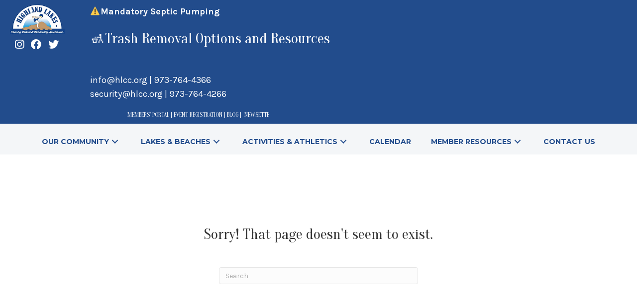

--- FILE ---
content_type: text/html; charset=UTF-8
request_url: https://hlcc.org/calendar/2023-08-30/
body_size: 17728
content:
<!DOCTYPE html>
<html lang="en-US">
<head>
<meta charset="UTF-8" />
<meta name='viewport' content='width=device-width, initial-scale=1.0' />
<meta http-equiv='X-UA-Compatible' content='IE=edge' />
<link rel="profile" href="https://gmpg.org/xfn/11" />
<link rel='stylesheet' id='tribe-events-views-v2-bootstrap-datepicker-styles-css' href='https://hlcc.org/wp-content/plugins/the-events-calendar/vendor/bootstrap-datepicker/css/bootstrap-datepicker.standalone.min.css?ver=6.15.14' media='all' />
<link rel='stylesheet' id='tec-variables-skeleton-css' href='https://hlcc.org/wp-content/plugins/the-events-calendar/common/build/css/variables-skeleton.css?ver=6.10.1' media='all' />
<link rel='stylesheet' id='tribe-common-skeleton-style-css' href='https://hlcc.org/wp-content/plugins/the-events-calendar/common/build/css/common-skeleton.css?ver=6.10.1' media='all' />
<link rel='stylesheet' id='tribe-tooltipster-css-css' href='https://hlcc.org/wp-content/plugins/the-events-calendar/common/vendor/tooltipster/tooltipster.bundle.min.css?ver=6.10.1' media='all' />
<link rel='stylesheet' id='tribe-events-views-v2-skeleton-css' href='https://hlcc.org/wp-content/plugins/the-events-calendar/build/css/views-skeleton.css?ver=6.15.14' media='all' />
<link rel='stylesheet' id='tec-variables-full-css' href='https://hlcc.org/wp-content/plugins/the-events-calendar/common/build/css/variables-full.css?ver=6.10.1' media='all' />
<link rel='stylesheet' id='tribe-common-full-style-css' href='https://hlcc.org/wp-content/plugins/the-events-calendar/common/build/css/common-full.css?ver=6.10.1' media='all' />
<link rel='stylesheet' id='tribe-events-views-v2-full-css' href='https://hlcc.org/wp-content/plugins/the-events-calendar/build/css/views-full.css?ver=6.15.14' media='all' />
<link rel='stylesheet' id='tribe-events-views-v2-print-css' href='https://hlcc.org/wp-content/plugins/the-events-calendar/build/css/views-print.css?ver=6.15.14' media='print' />
<link rel='stylesheet' id='tribe-events-pro-views-v2-print-css' href='https://hlcc.org/wp-content/plugins/events-calendar-pro/build/css/views-print.css?ver=7.7.12' media='print' />
<meta name='robots' content='noindex, follow' />
	<style>img:is([sizes="auto" i], [sizes^="auto," i]) { contain-intrinsic-size: 3000px 1500px }</style>
	
	<!-- This site is optimized with the Yoast SEO plugin v26.8 - https://yoast.com/product/yoast-seo-wordpress/ -->
	<title>Events for August 30, 2023 &#8211; Highland Lakes Country Club and Community Association</title>
	<meta property="og:locale" content="en_US" />
	<meta property="og:title" content="Page not found - Highland Lakes Country Club and Community Association" />
	<meta property="og:site_name" content="Highland Lakes Country Club and Community Association" />
	<script type="application/ld+json" class="yoast-schema-graph">{"@context":"https://schema.org","@graph":[{"@type":"WebSite","@id":"https://hlcc.org/#website","url":"https://hlcc.org/","name":"Highland Lakes Country Club and Community Association","description":"A private lake community in Vernon, NJ with 5 lakes, 7 beaches, a Clubhouse, amenities and more.","potentialAction":[{"@type":"SearchAction","target":{"@type":"EntryPoint","urlTemplate":"https://hlcc.org/?s={search_term_string}"},"query-input":{"@type":"PropertyValueSpecification","valueRequired":true,"valueName":"search_term_string"}}],"inLanguage":"en-US"}]}</script>
	<!-- / Yoast SEO plugin. -->


<link rel='dns-prefetch' href='//www.googletagmanager.com' />
<link rel='dns-prefetch' href='//cdnjs.cloudflare.com' />
<link rel='dns-prefetch' href='//fonts.googleapis.com' />
<link href='https://fonts.gstatic.com' crossorigin rel='preconnect' />
<link rel="alternate" type="application/rss+xml" title="Highland Lakes Country Club and Community Association &raquo; Feed" href="https://hlcc.org/feed/" />
<link rel="alternate" type="application/rss+xml" title="Highland Lakes Country Club and Community Association &raquo; Comments Feed" href="https://hlcc.org/comments/feed/" />
<link rel="alternate" type="text/calendar" title="Highland Lakes Country Club and Community Association &raquo; iCal Feed" href="https://hlcc.org/calendar/2026-01-23/?ical=1/" />
<link rel="preload" href="https://cdnjs.cloudflare.com/ajax/libs/foundicons/3.0.0/foundation-icons.woff" as="font" type="font/woff2" crossorigin="anonymous">
<link rel="preload" href="https://hlcc.org/wp-content/plugins/bb-plugin/fonts/fontawesome/5.15.4/webfonts/fa-brands-400.woff2" as="font" type="font/woff2" crossorigin="anonymous">
<link rel="preload" href="https://hlcc.org/wp-content/plugins/bb-plugin/fonts/fontawesome/5.15.4/webfonts/fa-regular-400.woff2" as="font" type="font/woff2" crossorigin="anonymous">
<link rel="preload" href="https://hlcc.org/wp-content/plugins/bb-plugin/fonts/fontawesome/5.15.4/webfonts/fa-solid-900.woff2" as="font" type="font/woff2" crossorigin="anonymous">
		<style>
			.lazyload,
			.lazyloading {
				max-width: 100%;
			}
		</style>
				<!-- This site uses the Google Analytics by MonsterInsights plugin v9.11.1 - Using Analytics tracking - https://www.monsterinsights.com/ -->
							<script src="//www.googletagmanager.com/gtag/js?id=G-J01DVYMEXM"  data-cfasync="false" data-wpfc-render="false" async></script>
			<script data-cfasync="false" data-wpfc-render="false">
				var mi_version = '9.11.1';
				var mi_track_user = true;
				var mi_no_track_reason = '';
								var MonsterInsightsDefaultLocations = {"page_location":"https:\/\/hlcc.org\/calendar\/2023-08-30\/"};
								if ( typeof MonsterInsightsPrivacyGuardFilter === 'function' ) {
					var MonsterInsightsLocations = (typeof MonsterInsightsExcludeQuery === 'object') ? MonsterInsightsPrivacyGuardFilter( MonsterInsightsExcludeQuery ) : MonsterInsightsPrivacyGuardFilter( MonsterInsightsDefaultLocations );
				} else {
					var MonsterInsightsLocations = (typeof MonsterInsightsExcludeQuery === 'object') ? MonsterInsightsExcludeQuery : MonsterInsightsDefaultLocations;
				}

								var disableStrs = [
										'ga-disable-G-J01DVYMEXM',
									];

				/* Function to detect opted out users */
				function __gtagTrackerIsOptedOut() {
					for (var index = 0; index < disableStrs.length; index++) {
						if (document.cookie.indexOf(disableStrs[index] + '=true') > -1) {
							return true;
						}
					}

					return false;
				}

				/* Disable tracking if the opt-out cookie exists. */
				if (__gtagTrackerIsOptedOut()) {
					for (var index = 0; index < disableStrs.length; index++) {
						window[disableStrs[index]] = true;
					}
				}

				/* Opt-out function */
				function __gtagTrackerOptout() {
					for (var index = 0; index < disableStrs.length; index++) {
						document.cookie = disableStrs[index] + '=true; expires=Thu, 31 Dec 2099 23:59:59 UTC; path=/';
						window[disableStrs[index]] = true;
					}
				}

				if ('undefined' === typeof gaOptout) {
					function gaOptout() {
						__gtagTrackerOptout();
					}
				}
								window.dataLayer = window.dataLayer || [];

				window.MonsterInsightsDualTracker = {
					helpers: {},
					trackers: {},
				};
				if (mi_track_user) {
					function __gtagDataLayer() {
						dataLayer.push(arguments);
					}

					function __gtagTracker(type, name, parameters) {
						if (!parameters) {
							parameters = {};
						}

						if (parameters.send_to) {
							__gtagDataLayer.apply(null, arguments);
							return;
						}

						if (type === 'event') {
														parameters.send_to = monsterinsights_frontend.v4_id;
							var hookName = name;
							if (typeof parameters['event_category'] !== 'undefined') {
								hookName = parameters['event_category'] + ':' + name;
							}

							if (typeof MonsterInsightsDualTracker.trackers[hookName] !== 'undefined') {
								MonsterInsightsDualTracker.trackers[hookName](parameters);
							} else {
								__gtagDataLayer('event', name, parameters);
							}
							
						} else {
							__gtagDataLayer.apply(null, arguments);
						}
					}

					__gtagTracker('js', new Date());
					__gtagTracker('set', {
						'developer_id.dZGIzZG': true,
											});
					if ( MonsterInsightsLocations.page_location ) {
						__gtagTracker('set', MonsterInsightsLocations);
					}
										__gtagTracker('config', 'G-J01DVYMEXM', {"forceSSL":"true","link_attribution":"true","page_path":'\/404.html?page=' + document.location.pathname + document.location.search + '&from=' + document.referrer} );
										window.gtag = __gtagTracker;										(function () {
						/* https://developers.google.com/analytics/devguides/collection/analyticsjs/ */
						/* ga and __gaTracker compatibility shim. */
						var noopfn = function () {
							return null;
						};
						var newtracker = function () {
							return new Tracker();
						};
						var Tracker = function () {
							return null;
						};
						var p = Tracker.prototype;
						p.get = noopfn;
						p.set = noopfn;
						p.send = function () {
							var args = Array.prototype.slice.call(arguments);
							args.unshift('send');
							__gaTracker.apply(null, args);
						};
						var __gaTracker = function () {
							var len = arguments.length;
							if (len === 0) {
								return;
							}
							var f = arguments[len - 1];
							if (typeof f !== 'object' || f === null || typeof f.hitCallback !== 'function') {
								if ('send' === arguments[0]) {
									var hitConverted, hitObject = false, action;
									if ('event' === arguments[1]) {
										if ('undefined' !== typeof arguments[3]) {
											hitObject = {
												'eventAction': arguments[3],
												'eventCategory': arguments[2],
												'eventLabel': arguments[4],
												'value': arguments[5] ? arguments[5] : 1,
											}
										}
									}
									if ('pageview' === arguments[1]) {
										if ('undefined' !== typeof arguments[2]) {
											hitObject = {
												'eventAction': 'page_view',
												'page_path': arguments[2],
											}
										}
									}
									if (typeof arguments[2] === 'object') {
										hitObject = arguments[2];
									}
									if (typeof arguments[5] === 'object') {
										Object.assign(hitObject, arguments[5]);
									}
									if ('undefined' !== typeof arguments[1].hitType) {
										hitObject = arguments[1];
										if ('pageview' === hitObject.hitType) {
											hitObject.eventAction = 'page_view';
										}
									}
									if (hitObject) {
										action = 'timing' === arguments[1].hitType ? 'timing_complete' : hitObject.eventAction;
										hitConverted = mapArgs(hitObject);
										__gtagTracker('event', action, hitConverted);
									}
								}
								return;
							}

							function mapArgs(args) {
								var arg, hit = {};
								var gaMap = {
									'eventCategory': 'event_category',
									'eventAction': 'event_action',
									'eventLabel': 'event_label',
									'eventValue': 'event_value',
									'nonInteraction': 'non_interaction',
									'timingCategory': 'event_category',
									'timingVar': 'name',
									'timingValue': 'value',
									'timingLabel': 'event_label',
									'page': 'page_path',
									'location': 'page_location',
									'title': 'page_title',
									'referrer' : 'page_referrer',
								};
								for (arg in args) {
																		if (!(!args.hasOwnProperty(arg) || !gaMap.hasOwnProperty(arg))) {
										hit[gaMap[arg]] = args[arg];
									} else {
										hit[arg] = args[arg];
									}
								}
								return hit;
							}

							try {
								f.hitCallback();
							} catch (ex) {
							}
						};
						__gaTracker.create = newtracker;
						__gaTracker.getByName = newtracker;
						__gaTracker.getAll = function () {
							return [];
						};
						__gaTracker.remove = noopfn;
						__gaTracker.loaded = true;
						window['__gaTracker'] = __gaTracker;
					})();
									} else {
										console.log("");
					(function () {
						function __gtagTracker() {
							return null;
						}

						window['__gtagTracker'] = __gtagTracker;
						window['gtag'] = __gtagTracker;
					})();
									}
			</script>
							<!-- / Google Analytics by MonsterInsights -->
		<script>
window._wpemojiSettings = {"baseUrl":"https:\/\/s.w.org\/images\/core\/emoji\/16.0.1\/72x72\/","ext":".png","svgUrl":"https:\/\/s.w.org\/images\/core\/emoji\/16.0.1\/svg\/","svgExt":".svg","source":{"concatemoji":"https:\/\/hlcc.org\/wp-includes\/js\/wp-emoji-release.min.js?ver=6.8.3"}};
/*! This file is auto-generated */
!function(s,n){var o,i,e;function c(e){try{var t={supportTests:e,timestamp:(new Date).valueOf()};sessionStorage.setItem(o,JSON.stringify(t))}catch(e){}}function p(e,t,n){e.clearRect(0,0,e.canvas.width,e.canvas.height),e.fillText(t,0,0);var t=new Uint32Array(e.getImageData(0,0,e.canvas.width,e.canvas.height).data),a=(e.clearRect(0,0,e.canvas.width,e.canvas.height),e.fillText(n,0,0),new Uint32Array(e.getImageData(0,0,e.canvas.width,e.canvas.height).data));return t.every(function(e,t){return e===a[t]})}function u(e,t){e.clearRect(0,0,e.canvas.width,e.canvas.height),e.fillText(t,0,0);for(var n=e.getImageData(16,16,1,1),a=0;a<n.data.length;a++)if(0!==n.data[a])return!1;return!0}function f(e,t,n,a){switch(t){case"flag":return n(e,"\ud83c\udff3\ufe0f\u200d\u26a7\ufe0f","\ud83c\udff3\ufe0f\u200b\u26a7\ufe0f")?!1:!n(e,"\ud83c\udde8\ud83c\uddf6","\ud83c\udde8\u200b\ud83c\uddf6")&&!n(e,"\ud83c\udff4\udb40\udc67\udb40\udc62\udb40\udc65\udb40\udc6e\udb40\udc67\udb40\udc7f","\ud83c\udff4\u200b\udb40\udc67\u200b\udb40\udc62\u200b\udb40\udc65\u200b\udb40\udc6e\u200b\udb40\udc67\u200b\udb40\udc7f");case"emoji":return!a(e,"\ud83e\udedf")}return!1}function g(e,t,n,a){var r="undefined"!=typeof WorkerGlobalScope&&self instanceof WorkerGlobalScope?new OffscreenCanvas(300,150):s.createElement("canvas"),o=r.getContext("2d",{willReadFrequently:!0}),i=(o.textBaseline="top",o.font="600 32px Arial",{});return e.forEach(function(e){i[e]=t(o,e,n,a)}),i}function t(e){var t=s.createElement("script");t.src=e,t.defer=!0,s.head.appendChild(t)}"undefined"!=typeof Promise&&(o="wpEmojiSettingsSupports",i=["flag","emoji"],n.supports={everything:!0,everythingExceptFlag:!0},e=new Promise(function(e){s.addEventListener("DOMContentLoaded",e,{once:!0})}),new Promise(function(t){var n=function(){try{var e=JSON.parse(sessionStorage.getItem(o));if("object"==typeof e&&"number"==typeof e.timestamp&&(new Date).valueOf()<e.timestamp+604800&&"object"==typeof e.supportTests)return e.supportTests}catch(e){}return null}();if(!n){if("undefined"!=typeof Worker&&"undefined"!=typeof OffscreenCanvas&&"undefined"!=typeof URL&&URL.createObjectURL&&"undefined"!=typeof Blob)try{var e="postMessage("+g.toString()+"("+[JSON.stringify(i),f.toString(),p.toString(),u.toString()].join(",")+"));",a=new Blob([e],{type:"text/javascript"}),r=new Worker(URL.createObjectURL(a),{name:"wpTestEmojiSupports"});return void(r.onmessage=function(e){c(n=e.data),r.terminate(),t(n)})}catch(e){}c(n=g(i,f,p,u))}t(n)}).then(function(e){for(var t in e)n.supports[t]=e[t],n.supports.everything=n.supports.everything&&n.supports[t],"flag"!==t&&(n.supports.everythingExceptFlag=n.supports.everythingExceptFlag&&n.supports[t]);n.supports.everythingExceptFlag=n.supports.everythingExceptFlag&&!n.supports.flag,n.DOMReady=!1,n.readyCallback=function(){n.DOMReady=!0}}).then(function(){return e}).then(function(){var e;n.supports.everything||(n.readyCallback(),(e=n.source||{}).concatemoji?t(e.concatemoji):e.wpemoji&&e.twemoji&&(t(e.twemoji),t(e.wpemoji)))}))}((window,document),window._wpemojiSettings);
</script>
<link rel='stylesheet' id='tribe-events-virtual-skeleton-css' href='https://hlcc.org/wp-content/plugins/events-calendar-pro/build/css/events-virtual-skeleton.css?ver=7.7.12' media='all' />
<link rel='stylesheet' id='tribe-events-virtual-full-css' href='https://hlcc.org/wp-content/plugins/events-calendar-pro/build/css/events-virtual-full.css?ver=7.7.12' media='all' />
<link rel='stylesheet' id='tec-events-pro-single-css' href='https://hlcc.org/wp-content/plugins/events-calendar-pro/build/css/events-single.css?ver=7.7.12' media='all' />
<link rel='stylesheet' id='tribe-events-pro-mini-calendar-block-styles-css' href='https://hlcc.org/wp-content/plugins/events-calendar-pro/build/css/tribe-events-pro-mini-calendar-block.css?ver=7.7.12' media='all' />
<style id='wp-emoji-styles-inline-css'>

	img.wp-smiley, img.emoji {
		display: inline !important;
		border: none !important;
		box-shadow: none !important;
		height: 1em !important;
		width: 1em !important;
		margin: 0 0.07em !important;
		vertical-align: -0.1em !important;
		background: none !important;
		padding: 0 !important;
	}
</style>
<link rel='stylesheet' id='wp-block-library-css' href='https://hlcc.org/wp-includes/css/dist/block-library/style.min.css?ver=6.8.3' media='all' />
<style id='wp-block-library-theme-inline-css'>
.wp-block-audio :where(figcaption){color:#555;font-size:13px;text-align:center}.is-dark-theme .wp-block-audio :where(figcaption){color:#ffffffa6}.wp-block-audio{margin:0 0 1em}.wp-block-code{border:1px solid #ccc;border-radius:4px;font-family:Menlo,Consolas,monaco,monospace;padding:.8em 1em}.wp-block-embed :where(figcaption){color:#555;font-size:13px;text-align:center}.is-dark-theme .wp-block-embed :where(figcaption){color:#ffffffa6}.wp-block-embed{margin:0 0 1em}.blocks-gallery-caption{color:#555;font-size:13px;text-align:center}.is-dark-theme .blocks-gallery-caption{color:#ffffffa6}:root :where(.wp-block-image figcaption){color:#555;font-size:13px;text-align:center}.is-dark-theme :root :where(.wp-block-image figcaption){color:#ffffffa6}.wp-block-image{margin:0 0 1em}.wp-block-pullquote{border-bottom:4px solid;border-top:4px solid;color:currentColor;margin-bottom:1.75em}.wp-block-pullquote cite,.wp-block-pullquote footer,.wp-block-pullquote__citation{color:currentColor;font-size:.8125em;font-style:normal;text-transform:uppercase}.wp-block-quote{border-left:.25em solid;margin:0 0 1.75em;padding-left:1em}.wp-block-quote cite,.wp-block-quote footer{color:currentColor;font-size:.8125em;font-style:normal;position:relative}.wp-block-quote:where(.has-text-align-right){border-left:none;border-right:.25em solid;padding-left:0;padding-right:1em}.wp-block-quote:where(.has-text-align-center){border:none;padding-left:0}.wp-block-quote.is-large,.wp-block-quote.is-style-large,.wp-block-quote:where(.is-style-plain){border:none}.wp-block-search .wp-block-search__label{font-weight:700}.wp-block-search__button{border:1px solid #ccc;padding:.375em .625em}:where(.wp-block-group.has-background){padding:1.25em 2.375em}.wp-block-separator.has-css-opacity{opacity:.4}.wp-block-separator{border:none;border-bottom:2px solid;margin-left:auto;margin-right:auto}.wp-block-separator.has-alpha-channel-opacity{opacity:1}.wp-block-separator:not(.is-style-wide):not(.is-style-dots){width:100px}.wp-block-separator.has-background:not(.is-style-dots){border-bottom:none;height:1px}.wp-block-separator.has-background:not(.is-style-wide):not(.is-style-dots){height:2px}.wp-block-table{margin:0 0 1em}.wp-block-table td,.wp-block-table th{word-break:normal}.wp-block-table :where(figcaption){color:#555;font-size:13px;text-align:center}.is-dark-theme .wp-block-table :where(figcaption){color:#ffffffa6}.wp-block-video :where(figcaption){color:#555;font-size:13px;text-align:center}.is-dark-theme .wp-block-video :where(figcaption){color:#ffffffa6}.wp-block-video{margin:0 0 1em}:root :where(.wp-block-template-part.has-background){margin-bottom:0;margin-top:0;padding:1.25em 2.375em}
</style>
<style id='classic-theme-styles-inline-css'>
/*! This file is auto-generated */
.wp-block-button__link{color:#fff;background-color:#32373c;border-radius:9999px;box-shadow:none;text-decoration:none;padding:calc(.667em + 2px) calc(1.333em + 2px);font-size:1.125em}.wp-block-file__button{background:#32373c;color:#fff;text-decoration:none}
</style>
<style id='global-styles-inline-css'>
:root{--wp--preset--aspect-ratio--square: 1;--wp--preset--aspect-ratio--4-3: 4/3;--wp--preset--aspect-ratio--3-4: 3/4;--wp--preset--aspect-ratio--3-2: 3/2;--wp--preset--aspect-ratio--2-3: 2/3;--wp--preset--aspect-ratio--16-9: 16/9;--wp--preset--aspect-ratio--9-16: 9/16;--wp--preset--color--black: #000000;--wp--preset--color--cyan-bluish-gray: #abb8c3;--wp--preset--color--white: #ffffff;--wp--preset--color--pale-pink: #f78da7;--wp--preset--color--vivid-red: #cf2e2e;--wp--preset--color--luminous-vivid-orange: #ff6900;--wp--preset--color--luminous-vivid-amber: #fcb900;--wp--preset--color--light-green-cyan: #7bdcb5;--wp--preset--color--vivid-green-cyan: #00d084;--wp--preset--color--pale-cyan-blue: #8ed1fc;--wp--preset--color--vivid-cyan-blue: #0693e3;--wp--preset--color--vivid-purple: #9b51e0;--wp--preset--color--fl-heading-text: #333333;--wp--preset--color--fl-body-bg: #f2f2f2;--wp--preset--color--fl-body-text: #333333;--wp--preset--color--fl-accent: #444444;--wp--preset--color--fl-accent-hover: #000000;--wp--preset--color--fl-topbar-bg: #ffffff;--wp--preset--color--fl-topbar-text: #000000;--wp--preset--color--fl-topbar-link: #428bca;--wp--preset--color--fl-topbar-hover: #428bca;--wp--preset--color--fl-header-bg: #ffffff;--wp--preset--color--fl-header-text: #000000;--wp--preset--color--fl-header-link: #428bca;--wp--preset--color--fl-header-hover: #428bca;--wp--preset--color--fl-nav-bg: #ffffff;--wp--preset--color--fl-nav-link: #428bca;--wp--preset--color--fl-nav-hover: #428bca;--wp--preset--color--fl-content-bg: #ffffff;--wp--preset--color--fl-footer-widgets-bg: #ffffff;--wp--preset--color--fl-footer-widgets-text: #000000;--wp--preset--color--fl-footer-widgets-link: #428bca;--wp--preset--color--fl-footer-widgets-hover: #428bca;--wp--preset--color--fl-footer-bg: #ffffff;--wp--preset--color--fl-footer-text: #000000;--wp--preset--color--fl-footer-link: #428bca;--wp--preset--color--fl-footer-hover: #428bca;--wp--preset--gradient--vivid-cyan-blue-to-vivid-purple: linear-gradient(135deg,rgba(6,147,227,1) 0%,rgb(155,81,224) 100%);--wp--preset--gradient--light-green-cyan-to-vivid-green-cyan: linear-gradient(135deg,rgb(122,220,180) 0%,rgb(0,208,130) 100%);--wp--preset--gradient--luminous-vivid-amber-to-luminous-vivid-orange: linear-gradient(135deg,rgba(252,185,0,1) 0%,rgba(255,105,0,1) 100%);--wp--preset--gradient--luminous-vivid-orange-to-vivid-red: linear-gradient(135deg,rgba(255,105,0,1) 0%,rgb(207,46,46) 100%);--wp--preset--gradient--very-light-gray-to-cyan-bluish-gray: linear-gradient(135deg,rgb(238,238,238) 0%,rgb(169,184,195) 100%);--wp--preset--gradient--cool-to-warm-spectrum: linear-gradient(135deg,rgb(74,234,220) 0%,rgb(151,120,209) 20%,rgb(207,42,186) 40%,rgb(238,44,130) 60%,rgb(251,105,98) 80%,rgb(254,248,76) 100%);--wp--preset--gradient--blush-light-purple: linear-gradient(135deg,rgb(255,206,236) 0%,rgb(152,150,240) 100%);--wp--preset--gradient--blush-bordeaux: linear-gradient(135deg,rgb(254,205,165) 0%,rgb(254,45,45) 50%,rgb(107,0,62) 100%);--wp--preset--gradient--luminous-dusk: linear-gradient(135deg,rgb(255,203,112) 0%,rgb(199,81,192) 50%,rgb(65,88,208) 100%);--wp--preset--gradient--pale-ocean: linear-gradient(135deg,rgb(255,245,203) 0%,rgb(182,227,212) 50%,rgb(51,167,181) 100%);--wp--preset--gradient--electric-grass: linear-gradient(135deg,rgb(202,248,128) 0%,rgb(113,206,126) 100%);--wp--preset--gradient--midnight: linear-gradient(135deg,rgb(2,3,129) 0%,rgb(40,116,252) 100%);--wp--preset--font-size--small: 13px;--wp--preset--font-size--medium: 20px;--wp--preset--font-size--large: 36px;--wp--preset--font-size--x-large: 42px;--wp--preset--spacing--20: 0.44rem;--wp--preset--spacing--30: 0.67rem;--wp--preset--spacing--40: 1rem;--wp--preset--spacing--50: 1.5rem;--wp--preset--spacing--60: 2.25rem;--wp--preset--spacing--70: 3.38rem;--wp--preset--spacing--80: 5.06rem;--wp--preset--shadow--natural: 6px 6px 9px rgba(0, 0, 0, 0.2);--wp--preset--shadow--deep: 12px 12px 50px rgba(0, 0, 0, 0.4);--wp--preset--shadow--sharp: 6px 6px 0px rgba(0, 0, 0, 0.2);--wp--preset--shadow--outlined: 6px 6px 0px -3px rgba(255, 255, 255, 1), 6px 6px rgba(0, 0, 0, 1);--wp--preset--shadow--crisp: 6px 6px 0px rgba(0, 0, 0, 1);}:where(.is-layout-flex){gap: 0.5em;}:where(.is-layout-grid){gap: 0.5em;}body .is-layout-flex{display: flex;}.is-layout-flex{flex-wrap: wrap;align-items: center;}.is-layout-flex > :is(*, div){margin: 0;}body .is-layout-grid{display: grid;}.is-layout-grid > :is(*, div){margin: 0;}:where(.wp-block-columns.is-layout-flex){gap: 2em;}:where(.wp-block-columns.is-layout-grid){gap: 2em;}:where(.wp-block-post-template.is-layout-flex){gap: 1.25em;}:where(.wp-block-post-template.is-layout-grid){gap: 1.25em;}.has-black-color{color: var(--wp--preset--color--black) !important;}.has-cyan-bluish-gray-color{color: var(--wp--preset--color--cyan-bluish-gray) !important;}.has-white-color{color: var(--wp--preset--color--white) !important;}.has-pale-pink-color{color: var(--wp--preset--color--pale-pink) !important;}.has-vivid-red-color{color: var(--wp--preset--color--vivid-red) !important;}.has-luminous-vivid-orange-color{color: var(--wp--preset--color--luminous-vivid-orange) !important;}.has-luminous-vivid-amber-color{color: var(--wp--preset--color--luminous-vivid-amber) !important;}.has-light-green-cyan-color{color: var(--wp--preset--color--light-green-cyan) !important;}.has-vivid-green-cyan-color{color: var(--wp--preset--color--vivid-green-cyan) !important;}.has-pale-cyan-blue-color{color: var(--wp--preset--color--pale-cyan-blue) !important;}.has-vivid-cyan-blue-color{color: var(--wp--preset--color--vivid-cyan-blue) !important;}.has-vivid-purple-color{color: var(--wp--preset--color--vivid-purple) !important;}.has-black-background-color{background-color: var(--wp--preset--color--black) !important;}.has-cyan-bluish-gray-background-color{background-color: var(--wp--preset--color--cyan-bluish-gray) !important;}.has-white-background-color{background-color: var(--wp--preset--color--white) !important;}.has-pale-pink-background-color{background-color: var(--wp--preset--color--pale-pink) !important;}.has-vivid-red-background-color{background-color: var(--wp--preset--color--vivid-red) !important;}.has-luminous-vivid-orange-background-color{background-color: var(--wp--preset--color--luminous-vivid-orange) !important;}.has-luminous-vivid-amber-background-color{background-color: var(--wp--preset--color--luminous-vivid-amber) !important;}.has-light-green-cyan-background-color{background-color: var(--wp--preset--color--light-green-cyan) !important;}.has-vivid-green-cyan-background-color{background-color: var(--wp--preset--color--vivid-green-cyan) !important;}.has-pale-cyan-blue-background-color{background-color: var(--wp--preset--color--pale-cyan-blue) !important;}.has-vivid-cyan-blue-background-color{background-color: var(--wp--preset--color--vivid-cyan-blue) !important;}.has-vivid-purple-background-color{background-color: var(--wp--preset--color--vivid-purple) !important;}.has-black-border-color{border-color: var(--wp--preset--color--black) !important;}.has-cyan-bluish-gray-border-color{border-color: var(--wp--preset--color--cyan-bluish-gray) !important;}.has-white-border-color{border-color: var(--wp--preset--color--white) !important;}.has-pale-pink-border-color{border-color: var(--wp--preset--color--pale-pink) !important;}.has-vivid-red-border-color{border-color: var(--wp--preset--color--vivid-red) !important;}.has-luminous-vivid-orange-border-color{border-color: var(--wp--preset--color--luminous-vivid-orange) !important;}.has-luminous-vivid-amber-border-color{border-color: var(--wp--preset--color--luminous-vivid-amber) !important;}.has-light-green-cyan-border-color{border-color: var(--wp--preset--color--light-green-cyan) !important;}.has-vivid-green-cyan-border-color{border-color: var(--wp--preset--color--vivid-green-cyan) !important;}.has-pale-cyan-blue-border-color{border-color: var(--wp--preset--color--pale-cyan-blue) !important;}.has-vivid-cyan-blue-border-color{border-color: var(--wp--preset--color--vivid-cyan-blue) !important;}.has-vivid-purple-border-color{border-color: var(--wp--preset--color--vivid-purple) !important;}.has-vivid-cyan-blue-to-vivid-purple-gradient-background{background: var(--wp--preset--gradient--vivid-cyan-blue-to-vivid-purple) !important;}.has-light-green-cyan-to-vivid-green-cyan-gradient-background{background: var(--wp--preset--gradient--light-green-cyan-to-vivid-green-cyan) !important;}.has-luminous-vivid-amber-to-luminous-vivid-orange-gradient-background{background: var(--wp--preset--gradient--luminous-vivid-amber-to-luminous-vivid-orange) !important;}.has-luminous-vivid-orange-to-vivid-red-gradient-background{background: var(--wp--preset--gradient--luminous-vivid-orange-to-vivid-red) !important;}.has-very-light-gray-to-cyan-bluish-gray-gradient-background{background: var(--wp--preset--gradient--very-light-gray-to-cyan-bluish-gray) !important;}.has-cool-to-warm-spectrum-gradient-background{background: var(--wp--preset--gradient--cool-to-warm-spectrum) !important;}.has-blush-light-purple-gradient-background{background: var(--wp--preset--gradient--blush-light-purple) !important;}.has-blush-bordeaux-gradient-background{background: var(--wp--preset--gradient--blush-bordeaux) !important;}.has-luminous-dusk-gradient-background{background: var(--wp--preset--gradient--luminous-dusk) !important;}.has-pale-ocean-gradient-background{background: var(--wp--preset--gradient--pale-ocean) !important;}.has-electric-grass-gradient-background{background: var(--wp--preset--gradient--electric-grass) !important;}.has-midnight-gradient-background{background: var(--wp--preset--gradient--midnight) !important;}.has-small-font-size{font-size: var(--wp--preset--font-size--small) !important;}.has-medium-font-size{font-size: var(--wp--preset--font-size--medium) !important;}.has-large-font-size{font-size: var(--wp--preset--font-size--large) !important;}.has-x-large-font-size{font-size: var(--wp--preset--font-size--x-large) !important;}
:where(.wp-block-post-template.is-layout-flex){gap: 1.25em;}:where(.wp-block-post-template.is-layout-grid){gap: 1.25em;}
:where(.wp-block-columns.is-layout-flex){gap: 2em;}:where(.wp-block-columns.is-layout-grid){gap: 2em;}
:root :where(.wp-block-pullquote){font-size: 1.5em;line-height: 1.6;}
</style>
<link rel='stylesheet' id='wp-components-css' href='https://hlcc.org/wp-includes/css/dist/components/style.min.css?ver=6.8.3' media='all' />
<link rel='stylesheet' id='godaddy-styles-css' href='https://hlcc.org/wp-content/mu-plugins/vendor/wpex/godaddy-launch/includes/Dependencies/GoDaddy/Styles/build/latest.css?ver=2.0.2' media='all' />
<link rel='stylesheet' id='font-awesome-5-css' href='https://hlcc.org/wp-content/plugins/bb-plugin/fonts/fontawesome/5.15.4/css/all.min.css?ver=2.10.0.5' media='all' />
<link rel='stylesheet' id='font-awesome-css' href='https://hlcc.org/wp-content/plugins/bb-plugin/fonts/fontawesome/5.15.4/css/v4-shims.min.css?ver=2.10.0.5' media='all' />
<link rel='stylesheet' id='foundation-icons-css' href='https://cdnjs.cloudflare.com/ajax/libs/foundicons/3.0.0/foundation-icons.css?ver=2.10.0.5' media='all' />
<link rel='stylesheet' id='uabb-animate-css' href='https://hlcc.org/wp-content/plugins/bb-ultimate-addon/modules/info-list/css/animate.css' media='all' />
<link rel='stylesheet' id='ultimate-icons-css' href='https://hlcc.org/wp-content/uploads/bb-plugin/icons/ultimate-icons/style.css?ver=2.10.0.5' media='all' />
<link rel='stylesheet' id='dashicons-css' href='https://hlcc.org/wp-includes/css/dashicons.min.css?ver=6.8.3' media='all' />
<link rel='stylesheet' id='fl-builder-layout-bundle-5d864e8bd36e003e8b9d8012f60d22fd-css' href='https://hlcc.org/wp-content/uploads/bb-plugin/cache/5d864e8bd36e003e8b9d8012f60d22fd-layout-bundle.css?ver=2.10.0.5-1.5.2.1-20251125200437' media='all' />
<link rel='stylesheet' id='gd-core-css' href='https://hlcc.org/wp-content/plugins/pws-core/public/css/GD-cORe-public.css?ver=4.0.0' media='all' />
<link rel='stylesheet' id='jquery-magnificpopup-css' href='https://hlcc.org/wp-content/plugins/bb-plugin/css/jquery.magnificpopup.min.css?ver=2.10.0.5' media='all' />
<link rel='stylesheet' id='base-css' href='https://hlcc.org/wp-content/themes/bb-theme/css/base.min.css?ver=1.7.19.1' media='all' />
<link rel='stylesheet' id='fl-automator-skin-css' href='https://hlcc.org/wp-content/uploads/bb-theme/skin-6932352914511.css?ver=1.7.19.1' media='all' />
<link rel='stylesheet' id='pp-animate-css' href='https://hlcc.org/wp-content/plugins/bbpowerpack/assets/css/animate.min.css?ver=3.5.1' media='all' />
<link rel='stylesheet' id='fl-builder-google-fonts-f0e755f52333dc046ffeadc1e0909e83-css' href='//fonts.googleapis.com/css?family=Karla%3A300%2C400%2C700%7COranienbaum%3A400%7CMontserrat%3A700%2C600&#038;ver=6.8.3' media='all' />
<script src="https://hlcc.org/wp-includes/js/jquery/jquery.min.js?ver=3.7.1" id="jquery-core-js"></script>
<script src="https://hlcc.org/wp-includes/js/jquery/jquery-migrate.min.js?ver=3.4.1" id="jquery-migrate-js"></script>
<script src="https://hlcc.org/wp-content/plugins/the-events-calendar/common/build/js/tribe-common.js?ver=9c44e11f3503a33e9540" id="tribe-common-js"></script>
<script src="https://hlcc.org/wp-content/plugins/the-events-calendar/build/js/views/breakpoints.js?ver=4208de2df2852e0b91ec" id="tribe-events-views-v2-breakpoints-js"></script>
<script src="https://hlcc.org/wp-content/plugins/google-analytics-for-wordpress/assets/js/frontend-gtag.min.js?ver=9.11.1" id="monsterinsights-frontend-script-js" async data-wp-strategy="async"></script>
<script data-cfasync="false" data-wpfc-render="false" id='monsterinsights-frontend-script-js-extra'>var monsterinsights_frontend = {"js_events_tracking":"true","download_extensions":"doc,pdf,ppt,zip,xls,docx,pptx,xlsx","inbound_paths":"[{\"path\":\"\\\/go\\\/\",\"label\":\"affiliate\"},{\"path\":\"\\\/recommend\\\/\",\"label\":\"affiliate\"}]","home_url":"https:\/\/hlcc.org","hash_tracking":"false","v4_id":"G-J01DVYMEXM"};</script>
<script src="https://hlcc.org/wp-content/plugins/pws-core/public/js/GD-cORe-public.js?ver=4.0.0" id="gd-core-js"></script>

<!-- Google tag (gtag.js) snippet added by Site Kit -->
<!-- Google Analytics snippet added by Site Kit -->
<script src="https://www.googletagmanager.com/gtag/js?id=GT-NSSQ8WQN" id="google_gtagjs-js" async></script>
<script id="google_gtagjs-js-after">
window.dataLayer = window.dataLayer || [];function gtag(){dataLayer.push(arguments);}
gtag("set","linker",{"domains":["hlcc.org"]});
gtag("js", new Date());
gtag("set", "developer_id.dZTNiMT", true);
gtag("config", "GT-NSSQ8WQN");
 window._googlesitekit = window._googlesitekit || {}; window._googlesitekit.throttledEvents = []; window._googlesitekit.gtagEvent = (name, data) => { var key = JSON.stringify( { name, data } ); if ( !! window._googlesitekit.throttledEvents[ key ] ) { return; } window._googlesitekit.throttledEvents[ key ] = true; setTimeout( () => { delete window._googlesitekit.throttledEvents[ key ]; }, 5 ); gtag( "event", name, { ...data, event_source: "site-kit" } ); };
</script>
<script id="smush-lazy-load-js-before">
var smushLazyLoadOptions = {"autoResizingEnabled":false,"autoResizeOptions":{"precision":5,"skipAutoWidth":true}};
</script>
<script src="https://hlcc.org/wp-content/plugins/wp-smush-pro/app/assets/js/smush-lazy-load.min.js?ver=3.23.2" id="smush-lazy-load-js"></script>
<link rel="https://api.w.org/" href="https://hlcc.org/wp-json/" /><link rel="EditURI" type="application/rsd+xml" title="RSD" href="https://hlcc.org/xmlrpc.php?rsd" />
		<script>
			var bb_powerpack = {
				search_term: '',
				version: '2.36.4',
				getAjaxUrl: function() { return atob( 'aHR0cHM6Ly9obGNjLm9yZy93cC1hZG1pbi9hZG1pbi1hamF4LnBocA==' ); },
				callback: function() {}
			};
		</script>
		<meta name="generator" content="Site Kit by Google 1.170.0" /><meta name="tec-api-version" content="v1"><meta name="tec-api-origin" content="https://hlcc.org"><link rel="alternate" href="https://hlcc.org/wp-json/tribe/events/v1/" />		<script>
			document.documentElement.className = document.documentElement.className.replace('no-js', 'js');
		</script>
		<link rel="icon" href="https://hlcc.org/wp-content/uploads/2022/11/New-Project-51.jpg" sizes="32x32" />
<link rel="icon" href="https://hlcc.org/wp-content/uploads/2022/11/New-Project-51.jpg" sizes="192x192" />
<link rel="apple-touch-icon" href="https://hlcc.org/wp-content/uploads/2022/11/New-Project-51.jpg" />
<meta name="msapplication-TileImage" content="https://hlcc.org/wp-content/uploads/2022/11/New-Project-51.jpg" />
		<style id="wp-custom-css">
			
@media screen and (max-width: 1024px) {
footer .menu a {
    padding-left: 10px!important;
    padding-right: 10px!important;
}
	.fl-node-g5wiz091nbc3 {
    width: 25%;
}
	.fl-node-r7t8nwyh3z1a {
    width: 19%;
}
}		</style>
		</head>
<body class="error404 wp-theme-bb-theme fl-builder-2-10-0-5 fl-themer-1-5-2-1-20251125200437 fl-theme-1-7-19-1 fl-no-js tribe-events-page-template tribe-no-js tribe-filter-live fl-theme-builder-header fl-theme-builder-header-header-sitewide fl-theme-builder-footer fl-theme-builder-footer-footer-sitewide fl-framework-base fl-preset-default fl-full-width fl-scroll-to-top fl-search-active" itemscope="itemscope" itemtype="https://schema.org/WebPage">
<a aria-label="Skip to content" class="fl-screen-reader-text" href="#fl-main-content">Skip to content</a><div class="fl-page">
	<header class="fl-builder-content fl-builder-content-22 fl-builder-global-templates-locked" data-post-id="22" data-type="header" data-sticky="0" data-sticky-on="" data-sticky-breakpoint="medium" data-shrink="0" data-overlay="0" data-overlay-bg="default" data-shrink-image-height="50px" role="banner" itemscope="itemscope" itemtype="http://schema.org/WPHeader"><div class="fl-row fl-row-full-width fl-row-bg-color fl-node-698wx2u43jof fl-row-default-height fl-row-align-center fl-visible-desktop fl-visible-large" data-node="698wx2u43jof">
	<div class="fl-row-content-wrap">
		<div class="uabb-row-separator uabb-top-row-separator" >
</div>
						<div class="fl-row-content fl-row-full-width fl-node-content">
		
<div class="fl-col-group fl-node-z0k3htjwrgs9" data-node="z0k3htjwrgs9">
			<div class="fl-col fl-node-tgqui5xoef2n fl-col-bg-none" data-node="tgqui5xoef2n">
	<div class="fl-col-content fl-node-content"></div>
</div>
	</div>

<div class="fl-col-group fl-node-pijfvxl0u38g fl-col-group-custom-width" data-node="pijfvxl0u38g">
			<div class="fl-col fl-node-1wghnq6c3i48 fl-col-bg-color fl-col-small fl-col-small-full-width" data-node="1wghnq6c3i48">
	<div class="fl-col-content fl-node-content"><div class="fl-module fl-module-photo fl-node-x9qrcfbgh3as" data-node="x9qrcfbgh3as">
	<div class="fl-module-content fl-node-content">
		<div role="figure" class="fl-photo fl-photo-align-left" itemscope itemtype="https://schema.org/ImageObject">
	<div class="fl-photo-content fl-photo-img-png">
				<a href="https://hlcc.org/" target="_self" itemprop="url">
				<img decoding="async" class="fl-photo-img wp-image-194 size-full" src="https://hlcc.org/wp-content/uploads/2022/11/HCCLogoPNG-No-background-2.png" alt="HCCLogoPNG-No-background" height="84" width="153" title="HCCLogoPNG-No-background"  data-no-lazy="1" itemprop="image" />
				</a>
					</div>
	</div>
	</div>
</div>
<div class="fl-module fl-module-icon-group fl-node-5kdl3uz8bjgx" data-node="5kdl3uz8bjgx">
	<div class="fl-module-content fl-node-content">
		<div class="fl-icon-group">
	<span class="fl-icon">
								<a href="https://www.instagram.com/hlccnj" target="_blank" rel="noopener" >
							<i class="fab fa-instagram" aria-hidden="true"></i>
						</a>
			</span>
		<span class="fl-icon">
								<a href="https://www.facebook.com/hlccnj" target="_blank" rel="noopener" >
							<i class="fab fa-facebook" aria-hidden="true"></i>
						</a>
			</span>
		<span class="fl-icon">
								<a href="https://www.twitter.com/hlccnj" target="_blank" rel="noopener" >
							<i class="fab fa-twitter" aria-hidden="true"></i>
						</a>
			</span>
	</div>
	</div>
</div>
</div>
</div>
			<div class="fl-col fl-node-6h4ve51rp9i3 fl-col-bg-color fl-col-small-custom-width" data-node="6h4ve51rp9i3">
	<div class="fl-col-content fl-node-content"><div class="fl-module fl-module-rich-text fl-node-p7kvf81agz53" data-node="p7kvf81agz53">
	<div class="fl-module-content fl-node-content">
		<div class="fl-rich-text">
	<p><span style="text-decoration: underline;"><strong><img decoding="async" class="emoji lazyload" role="img" draggable="false" data-src="https://s.w.org/images/core/emoji/15.0.3/svg/26a0.svg" alt="⚠️" src="[data-uri]" /></strong></span><strong><a href="https://hlcc.org/2025/10/mandatory-septic-pumping/">Mandatory Septic Pumping</a></strong></p>
<h2 class="fl-post-grid-title"><a title="Trash Removal Options and Resources" href="https://hlcc.org/2026/01/trash-removal-options-and-resources/">🚮</a><a title="Trash Removal Options and Resources" href="https://hlcc.org/2026/01/trash-removal-options-and-resources/">Trash Removal Options and Resources </a></h2>
</div>
	</div>
</div>
</div>
</div>
			<div class="fl-col fl-node-t4c2xkym357e fl-col-bg-color fl-col-small fl-col-small-full-width" data-node="t4c2xkym357e">
	<div class="fl-col-content fl-node-content"><div id="header-white" class="fl-module fl-module-rich-text fl-node-ng0wfc6are4z" data-node="ng0wfc6are4z">
	<div class="fl-module-content fl-node-content">
		<div class="fl-rich-text">
	<p>&nbsp;</p>
<p><a href="mailto:INFO@HLCC.ORG">info@hlcc.org</a> | 973-764-4366<br />
<a href="mailto:security@hlcc.org">security@hlcc.org</a> | 973-764-4266</p>
</div>
	</div>
</div>
<div id="header-white" class="fl-module fl-module-rich-text fl-node-5swbxk2gz0ov" data-node="5swbxk2gz0ov">
	<div class="fl-module-content fl-node-content">
		<div class="fl-rich-text">
	<h6 style="text-align: right;"><a href="https://portal.goenumerate.com/">MEMBERS' PORTAL</a> | <a href="https://hlcc.org/event-reg">EVENT REGISTRATION</a> | <a href="https://hlcc.org/blog">BLOG </a>|  <a href="https://hlcc.org/#currentnewsette" target="_blank" rel="noopener">NEWSETTE</a></h6>
</div>
	</div>
</div>
</div>
</div>
	</div>
		</div>
	</div>
</div>
<div class="fl-row fl-row-full-width fl-row-bg-color fl-node-3s17le6hjz5n fl-row-default-height fl-row-align-center fl-visible-desktop fl-visible-large" data-node="3s17le6hjz5n">
	<div class="fl-row-content-wrap">
		<div class="uabb-row-separator uabb-top-row-separator" >
</div>
						<div class="fl-row-content fl-row-fixed-width fl-node-content">
		
<div class="fl-col-group fl-node-tfls42md5hov" data-node="tfls42md5hov">
			<div class="fl-col fl-node-1tgf8aexzv4h fl-col-bg-color" data-node="1tgf8aexzv4h">
	<div class="fl-col-content fl-node-content"><div class="fl-module fl-module-pp-advanced-menu fl-node-ya5unz4ohqk9" data-node="ya5unz4ohqk9">
	<div class="fl-module-content fl-node-content">
		<div class="pp-advanced-menu pp-advanced-menu-accordion-collapse pp-menu-default pp-menu-align-center pp-menu-position-below">
   				<div class="pp-advanced-menu-mobile">
			<button class="pp-advanced-menu-mobile-toggle hamburger" tabindex="0" aria-label="Menu">
				<div class="pp-hamburger"><div class="pp-hamburger-box"><div class="pp-hamburger-inner"></div></div></div>			</button>
			</div>
			   	<div class="pp-clear"></div>
	<nav class="pp-menu-nav" aria-label="main" itemscope="itemscope" itemtype="https://schema.org/SiteNavigationElement">
		
		<ul id="menu-main" class="menu pp-advanced-menu-horizontal pp-toggle-arrows"><li id="menu-item-11" class="menu-item menu-item-type-post_type menu-item-object-page menu-item-has-children pp-has-submenu"><div class="pp-has-submenu-container"><a href="https://hlcc.org/community/"><span class="menu-item-text">Our Community<span class="pp-menu-toggle" tabindex="0" aria-expanded="false" aria-label="Our Community: submenu" role="button"></span></span></a></div><ul class="sub-menu">	<li id="menu-item-369" class="menu-item menu-item-type-post_type menu-item-object-page"><a href="https://hlcc.org/before-you-buy/"><span class="menu-item-text">Before You Buy</span></a></li>	<li id="menu-item-384" class="menu-item menu-item-type-post_type menu-item-object-page"><a href="https://hlcc.org/volunteerism/"><span class="menu-item-text">Volunteering</span></a></li>	<li id="menu-item-405" class="menu-item menu-item-type-post_type menu-item-object-page"><a href="https://hlcc.org/goodwill-fund/"><span class="menu-item-text">Goodwill Fund</span></a></li></ul></li><li id="menu-item-13" class="menu-item menu-item-type-post_type menu-item-object-page menu-item-has-children pp-has-submenu"><div class="pp-has-submenu-container"><a href="https://hlcc.org/lakes-and-beaches/"><span class="menu-item-text">Lakes &#038; Beaches<span class="pp-menu-toggle" tabindex="0" aria-expanded="false" aria-label="Lakes &#038; Beaches: submenu" role="button"></span></span></a></div><ul class="sub-menu">	<li id="menu-item-371" class="menu-item menu-item-type-post_type menu-item-object-page"><a href="https://hlcc.org/boating-fishing/"><span class="menu-item-text">Boating &#038; Fishing</span></a></li></ul></li><li id="menu-item-374" class="menu-item menu-item-type-post_type menu-item-object-page menu-item-has-children pp-has-submenu"><div class="pp-has-submenu-container"><a href="https://hlcc.org/activities/"><span class="menu-item-text">Activities &#038; Athletics<span class="pp-menu-toggle" tabindex="0" aria-expanded="false" aria-label="Activities &#038; Athletics: submenu" role="button"></span></span></a></div><ul class="sub-menu">	<li id="menu-item-2456" class="menu-item menu-item-type-custom menu-item-object-custom"><a href="https://hlcc.org/activities/#youthathletics"><span class="menu-item-text">Youth Athletics</span></a></li>	<li id="menu-item-1527" class="menu-item menu-item-type-custom menu-item-object-custom"><a href="https://hlcc.org/activities/#kids-club"><span class="menu-item-text">Kids Club</span></a></li>	<li id="menu-item-373" class="menu-item menu-item-type-post_type menu-item-object-page"><a href="https://hlcc.org/sailing/"><span class="menu-item-text">Sailing</span></a></li>	<li id="menu-item-2461" class="menu-item menu-item-type-custom menu-item-object-custom"><a href="https://hlcc.org/activities/#sports"><span class="menu-item-text">Sports</span></a></li>	<li id="menu-item-370" class="menu-item menu-item-type-post_type menu-item-object-page"><a href="https://hlcc.org/swimlessons/"><span class="menu-item-text">Swim Lessons</span></a></li>	<li id="menu-item-372" class="menu-item menu-item-type-post_type menu-item-object-page"><a href="https://hlcc.org/swimteam/"><span class="menu-item-text">Swim Team</span></a></li>	<li id="menu-item-4657" class="menu-item menu-item-type-custom menu-item-object-custom"><a href="https://hlcc.org/watersafety"><span class="menu-item-text">Water Safety</span></a></li></ul></li><li id="menu-item-15" class="menu-item menu-item-type-post_type menu-item-object-page"><a href="https://hlcc.org/calendar/"><span class="menu-item-text">Calendar</span></a></li><li id="menu-item-466" class="menu-item menu-item-type-post_type menu-item-object-page menu-item-has-children pp-has-submenu"><div class="pp-has-submenu-container"><a href="https://hlcc.org/memberresources/"><span class="menu-item-text">Member Resources<span class="pp-menu-toggle" tabindex="0" aria-expanded="false" aria-label="Member Resources: submenu" role="button"></span></span></a></div><ul class="sub-menu">	<li id="menu-item-411" class="menu-item menu-item-type-post_type menu-item-object-page"><a href="https://hlcc.org/payments/"><span class="menu-item-text">Make a Payment</span></a></li>	<li id="menu-item-406" class="menu-item menu-item-type-post_type menu-item-object-page"><a href="https://hlcc.org/clubhouse/"><span class="menu-item-text">Clubhouse &amp; Events</span></a></li>	<li id="menu-item-617" class="menu-item menu-item-type-post_type menu-item-object-page"><a href="https://hlcc.org/newsette/"><span class="menu-item-text">Newsette</span></a></li>	<li id="menu-item-1176" class="menu-item menu-item-type-custom menu-item-object-custom"><a href="/memberresources/#member-registration"><span class="menu-item-text">MEMBER REGISTRATION</span></a></li>	<li id="menu-item-1183" class="menu-item menu-item-type-custom menu-item-object-custom"><a href="/memberresources/#membersportal"><span class="menu-item-text">Members&#8217; Portal</span></a></li>	<li id="menu-item-660" class="menu-item menu-item-type-custom menu-item-object-custom"><a href="/memberresources/#documents"><span class="menu-item-text">DOCUMENTS &#038; FORMS</span></a></li>	<li id="menu-item-1184" class="menu-item menu-item-type-custom menu-item-object-custom"><a href="/memberresources/#localresources"><span class="menu-item-text">Local Resources</span></a></li>	<li id="menu-item-2210" class="menu-item menu-item-type-post_type menu-item-object-page"><a href="https://hlcc.org/livingwithlakes/"><span class="menu-item-text">Living with Lakes</span></a></li></ul></li><li id="menu-item-17" class="menu-item menu-item-type-post_type menu-item-object-page"><a href="https://hlcc.org/contact-us/"><span class="menu-item-text">Contact Us</span></a></li></ul>
			</nav>
</div>
	</div>
</div>
</div>
</div>
	</div>
		</div>
	</div>
</div>
<div class="fl-row fl-row-full-width fl-row-bg-color fl-node-u7rbs1azhtg4 fl-row-default-height fl-row-align-center fl-visible-medium fl-visible-mobile" data-node="u7rbs1azhtg4">
	<div class="fl-row-content-wrap">
		<div class="uabb-row-separator uabb-top-row-separator" >
</div>
						<div class="fl-row-content fl-row-fixed-width fl-node-content">
		
<div class="fl-col-group fl-node-tm3vsiouq8ar" data-node="tm3vsiouq8ar">
			<div class="fl-col fl-node-hcops34ygu1k fl-col-bg-color" data-node="hcops34ygu1k">
	<div class="fl-col-content fl-node-content"></div>
</div>
	</div>

<div class="fl-col-group fl-node-oldvbzxpju7t" data-node="oldvbzxpju7t">
			<div class="fl-col fl-node-kh2wabr86vqy fl-col-bg-color fl-col-has-cols" data-node="kh2wabr86vqy">
	<div class="fl-col-content fl-node-content">
<div class="fl-col-group fl-node-6s3ya7mczjux fl-col-group-nested fl-col-group-equal-height fl-col-group-align-center fl-col-group-custom-width" data-node="6s3ya7mczjux">
			<div class="fl-col fl-node-5j9h27degwty fl-col-bg-color fl-col-small fl-col-small-full-width fl-col-small-custom-width" data-node="5j9h27degwty">
	<div class="fl-col-content fl-node-content"><div class="fl-module fl-module-rich-text fl-node-9srcxhgq07n6" data-node="9srcxhgq07n6">
	<div class="fl-module-content fl-node-content">
		<div class="fl-rich-text">
	<p><span style="text-decoration: underline;"><strong>⚠️</strong></span><strong><a href="https://hlcc.org/2025/10/mandatory-septic-pumping/">Mandatory Septic Pumping</a></strong></p>
<h2 class="fl-post-grid-title"><a title="Trash Removal Options and Resources" href="https://hlcc.org/2026/01/trash-removal-options-and-resources/">🚮</a><a title="Trash Removal Options and Resources" href="https://hlcc.org/2026/01/trash-removal-options-and-resources/">Trash Removal Options and Resources </a></h2>
<p><strong> </strong></p>
</div>
	</div>
</div>
</div>
</div>
			<div class="fl-col fl-node-qjbwg6tvrpkz fl-col-bg-color fl-col-small fl-col-small-full-width fl-col-small-custom-width" data-node="qjbwg6tvrpkz">
	<div class="fl-col-content fl-node-content"></div>
</div>
	</div>
<div id="header-white" class="fl-module fl-module-rich-text fl-node-7exodlyr40t5" data-node="7exodlyr40t5">
	<div class="fl-module-content fl-node-content">
		<div class="fl-rich-text">
	<p style="text-align: right;"><a href="mailto:INFO@HLCC.ORG">info@hlcc.org</a> | 973-764-4366<br />
<a href="mailto:security@hlcc.org">security@hlcc.org</a> | 973-764-4266</p>
<p style="text-align: right;"><a href="https://portal.goenumerate.com/">MEMBERS PORTAL </a>| <a href="https://hlcc.org/event-reg">EVENT REGISTRATION</a> |</p>
<p style="text-align: right;"><a href="https://hlcc.org/blog">BLOG</a> |  <a href="https://hlcc.org/#currentnewsette" target="_blank" rel="noopener">NEWSETTE</a></p>
</div>
	</div>
</div>
</div>
</div>
	</div>

<div class="fl-col-group fl-node-qcs2wh9ajd4m fl-col-group-equal-height fl-col-group-align-center fl-col-group-custom-width" data-node="qcs2wh9ajd4m">
			<div class="fl-col fl-node-6gj5ta98rfm7 fl-col-bg-color fl-col-small fl-col-small-full-width fl-col-small-custom-width" data-node="6gj5ta98rfm7">
	<div class="fl-col-content fl-node-content"><div class="fl-module fl-module-photo fl-node-zdt9olv8j3nq" data-node="zdt9olv8j3nq">
	<div class="fl-module-content fl-node-content">
		<div role="figure" class="fl-photo fl-photo-align-center" itemscope itemtype="https://schema.org/ImageObject">
	<div class="fl-photo-content fl-photo-img-png">
				<a href="https://hlcc.org" target="_self" itemprop="url">
				<img decoding="async" class="fl-photo-img wp-image-37 size-full" src="https://hlcc.org/wp-content/uploads/2022/11/HCCLogoPNG-No-background-1.png" alt="HCCLogoPNG-No-background" height="84" width="153" title="HCCLogoPNG-No-background"  data-no-lazy="1" itemprop="image" />
				</a>
					</div>
	</div>
	</div>
</div>
</div>
</div>
			<div class="fl-col fl-node-wn0z56iqakvh fl-col-bg-color fl-col-small fl-col-small-full-width fl-col-small-custom-width" data-node="wn0z56iqakvh">
	<div class="fl-col-content fl-node-content"><div class="fl-module fl-module-icon-group fl-node-jfxk0t6n9yac" data-node="jfxk0t6n9yac">
	<div class="fl-module-content fl-node-content">
		<div class="fl-icon-group">
	<span class="fl-icon">
								<a href="https://www.instagram.com/hlccnj" target="_blank" rel="noopener" >
							<i class="fab fa-instagram" aria-hidden="true"></i>
						</a>
			</span>
		<span class="fl-icon">
								<a href="https://www.facebook.com/hlccnj" target="_blank" rel="noopener" >
							<i class="fab fa-facebook" aria-hidden="true"></i>
						</a>
			</span>
		<span class="fl-icon">
								<a href="https://www.twitter.com/hlccnj" target="_blank" rel="noopener" >
							<i class="fab fa-twitter" aria-hidden="true"></i>
						</a>
			</span>
	</div>
	</div>
</div>
</div>
</div>
			<div class="fl-col fl-node-rabd59n21g47 fl-col-bg-color fl-col-small fl-col-small-full-width fl-col-small-custom-width" data-node="rabd59n21g47">
	<div class="fl-col-content fl-node-content"><div class="fl-module fl-module-pp-advanced-menu fl-node-vbs785mpyeo4" data-node="vbs785mpyeo4">
	<div class="fl-module-content fl-node-content">
					<div class="pp-advanced-menu-mobile">
			<button class="pp-advanced-menu-mobile-toggle hamburger" tabindex="0" aria-label="Menu">
				<div class="pp-hamburger"><div class="pp-hamburger-box"><div class="pp-hamburger-inner"></div></div></div>			</button>
			</div>
			<div class="pp-advanced-menu pp-advanced-menu-accordion-collapse off-canvas pp-menu-position-below">
	<div class="pp-clear"></div>
	<nav class="pp-menu-nav pp-off-canvas-menu pp-menu-right" aria-label="main" itemscope="itemscope" itemtype="https://schema.org/SiteNavigationElement">
		<a href="javascript:void(0)" class="pp-menu-close-btn" aria-label="Close the menu" role="button">×</a>

		
		<ul id="menu-main-1" class="menu pp-advanced-menu-horizontal pp-toggle-arrows"><li id="menu-item-11" class="menu-item menu-item-type-post_type menu-item-object-page menu-item-has-children pp-has-submenu"><div class="pp-has-submenu-container"><a href="https://hlcc.org/community/"><span class="menu-item-text">Our Community<span class="pp-menu-toggle" tabindex="0" aria-expanded="false" aria-label="Our Community: submenu" role="button"></span></span></a></div><ul class="sub-menu">	<li id="menu-item-369" class="menu-item menu-item-type-post_type menu-item-object-page"><a href="https://hlcc.org/before-you-buy/"><span class="menu-item-text">Before You Buy</span></a></li>	<li id="menu-item-384" class="menu-item menu-item-type-post_type menu-item-object-page"><a href="https://hlcc.org/volunteerism/"><span class="menu-item-text">Volunteering</span></a></li>	<li id="menu-item-405" class="menu-item menu-item-type-post_type menu-item-object-page"><a href="https://hlcc.org/goodwill-fund/"><span class="menu-item-text">Goodwill Fund</span></a></li></ul></li><li id="menu-item-13" class="menu-item menu-item-type-post_type menu-item-object-page menu-item-has-children pp-has-submenu"><div class="pp-has-submenu-container"><a href="https://hlcc.org/lakes-and-beaches/"><span class="menu-item-text">Lakes &#038; Beaches<span class="pp-menu-toggle" tabindex="0" aria-expanded="false" aria-label="Lakes &#038; Beaches: submenu" role="button"></span></span></a></div><ul class="sub-menu">	<li id="menu-item-371" class="menu-item menu-item-type-post_type menu-item-object-page"><a href="https://hlcc.org/boating-fishing/"><span class="menu-item-text">Boating &#038; Fishing</span></a></li></ul></li><li id="menu-item-374" class="menu-item menu-item-type-post_type menu-item-object-page menu-item-has-children pp-has-submenu"><div class="pp-has-submenu-container"><a href="https://hlcc.org/activities/"><span class="menu-item-text">Activities &#038; Athletics<span class="pp-menu-toggle" tabindex="0" aria-expanded="false" aria-label="Activities &#038; Athletics: submenu" role="button"></span></span></a></div><ul class="sub-menu">	<li id="menu-item-2456" class="menu-item menu-item-type-custom menu-item-object-custom"><a href="https://hlcc.org/activities/#youthathletics"><span class="menu-item-text">Youth Athletics</span></a></li>	<li id="menu-item-1527" class="menu-item menu-item-type-custom menu-item-object-custom"><a href="https://hlcc.org/activities/#kids-club"><span class="menu-item-text">Kids Club</span></a></li>	<li id="menu-item-373" class="menu-item menu-item-type-post_type menu-item-object-page"><a href="https://hlcc.org/sailing/"><span class="menu-item-text">Sailing</span></a></li>	<li id="menu-item-2461" class="menu-item menu-item-type-custom menu-item-object-custom"><a href="https://hlcc.org/activities/#sports"><span class="menu-item-text">Sports</span></a></li>	<li id="menu-item-370" class="menu-item menu-item-type-post_type menu-item-object-page"><a href="https://hlcc.org/swimlessons/"><span class="menu-item-text">Swim Lessons</span></a></li>	<li id="menu-item-372" class="menu-item menu-item-type-post_type menu-item-object-page"><a href="https://hlcc.org/swimteam/"><span class="menu-item-text">Swim Team</span></a></li>	<li id="menu-item-4657" class="menu-item menu-item-type-custom menu-item-object-custom"><a href="https://hlcc.org/watersafety"><span class="menu-item-text">Water Safety</span></a></li></ul></li><li id="menu-item-15" class="menu-item menu-item-type-post_type menu-item-object-page"><a href="https://hlcc.org/calendar/"><span class="menu-item-text">Calendar</span></a></li><li id="menu-item-466" class="menu-item menu-item-type-post_type menu-item-object-page menu-item-has-children pp-has-submenu"><div class="pp-has-submenu-container"><a href="https://hlcc.org/memberresources/"><span class="menu-item-text">Member Resources<span class="pp-menu-toggle" tabindex="0" aria-expanded="false" aria-label="Member Resources: submenu" role="button"></span></span></a></div><ul class="sub-menu">	<li id="menu-item-411" class="menu-item menu-item-type-post_type menu-item-object-page"><a href="https://hlcc.org/payments/"><span class="menu-item-text">Make a Payment</span></a></li>	<li id="menu-item-406" class="menu-item menu-item-type-post_type menu-item-object-page"><a href="https://hlcc.org/clubhouse/"><span class="menu-item-text">Clubhouse &amp; Events</span></a></li>	<li id="menu-item-617" class="menu-item menu-item-type-post_type menu-item-object-page"><a href="https://hlcc.org/newsette/"><span class="menu-item-text">Newsette</span></a></li>	<li id="menu-item-1176" class="menu-item menu-item-type-custom menu-item-object-custom"><a href="/memberresources/#member-registration"><span class="menu-item-text">MEMBER REGISTRATION</span></a></li>	<li id="menu-item-1183" class="menu-item menu-item-type-custom menu-item-object-custom"><a href="/memberresources/#membersportal"><span class="menu-item-text">Members&#8217; Portal</span></a></li>	<li id="menu-item-660" class="menu-item menu-item-type-custom menu-item-object-custom"><a href="/memberresources/#documents"><span class="menu-item-text">DOCUMENTS &#038; FORMS</span></a></li>	<li id="menu-item-1184" class="menu-item menu-item-type-custom menu-item-object-custom"><a href="/memberresources/#localresources"><span class="menu-item-text">Local Resources</span></a></li>	<li id="menu-item-2210" class="menu-item menu-item-type-post_type menu-item-object-page"><a href="https://hlcc.org/livingwithlakes/"><span class="menu-item-text">Living with Lakes</span></a></li></ul></li><li id="menu-item-17" class="menu-item menu-item-type-post_type menu-item-object-page"><a href="https://hlcc.org/contact-us/"><span class="menu-item-text">Contact Us</span></a></li></ul>
			</nav>
</div>
	</div>
</div>
</div>
</div>
	</div>
		</div>
	</div>
</div>
</header><div class="uabb-js-breakpoint" style="display: none;"></div>	<div id="fl-main-content" class="fl-page-content" itemprop="mainContentOfPage" role="main">

		
<div class="container">
	<div class="row">
		<div class="fl-content col-md-12">
						<article class="fl-post fl-404">
				<header class="fl-post-header">
					<h2 class="fl-post-title">Sorry! That page doesn't seem to exist.</h2>
				</header><!-- .fl-post-header -->
								<div class="fl-post-content clearfix">
					<form aria-label="Search" method="get" role="search" action="https://hlcc.org/" title="Type and press Enter to search.">
	<input aria-label="Search" type="search" class="fl-search-input form-control" name="s" placeholder="Search"  value="" onfocus="if (this.value === 'Search') { this.value = ''; }" onblur="if (this.value === '') this.value='Search';" />
</form>
				</div><!-- .fl-post-content -->
							</article>
						<!-- .fl-post -->
		</div>
	</div>
</div>


	</div><!-- .fl-page-content -->
	<footer class="fl-builder-content fl-builder-content-24 fl-builder-global-templates-locked" data-post-id="24" data-type="footer" itemscope="itemscope" itemtype="http://schema.org/WPFooter"><div class="fl-row fl-row-full-width fl-row-bg-color fl-node-8hovu6mxf0j7 fl-row-default-height fl-row-align-center footer-row" data-node="8hovu6mxf0j7">
	<div class="fl-row-content-wrap">
		<div class="uabb-row-separator uabb-top-row-separator" >
</div>
						<div class="fl-row-content fl-row-fixed-width fl-node-content">
		
<div class="fl-col-group fl-node-g873n1xr6b0c fl-col-group-equal-height fl-col-group-align-center fl-col-group-custom-width" data-node="g873n1xr6b0c">
			<div class="fl-col fl-node-60ovzxby1teq fl-col-bg-color fl-col-small fl-col-small-full-width fl-col-small-custom-width" data-node="60ovzxby1teq">
	<div class="fl-col-content fl-node-content"><div class="fl-module fl-module-photo fl-node-u5acigpztql1" data-node="u5acigpztql1">
	<div class="fl-module-content fl-node-content">
		<div role="figure" class="fl-photo fl-photo-align-left" itemscope itemtype="https://schema.org/ImageObject">
	<div class="fl-photo-content fl-photo-img-png">
				<a href="https://hlcc.org" target="_self" itemprop="url">
				<img decoding="async" class="fl-photo-img wp-image-194 size-full lazyload" data-src="https://hlcc.org/wp-content/uploads/2022/11/HCCLogoPNG-No-background-2.png" alt="HCCLogoPNG-No-background" height="84" width="153" title="HCCLogoPNG-No-background"  itemprop="image" src="[data-uri]" style="--smush-placeholder-width: 153px; --smush-placeholder-aspect-ratio: 153/84;" />
				</a>
					</div>
	</div>
	</div>
</div>
<div class="fl-module fl-module-icon-group fl-node-d2rjw1beg8so" data-node="d2rjw1beg8so">
	<div class="fl-module-content fl-node-content">
		<div class="fl-icon-group">
	<span class="fl-icon">
								<a href="https://www.instagram.com/hlccnj" target="_blank" rel="noopener" >
							<i class="fab fa-instagram" aria-hidden="true"></i>
						</a>
			</span>
		<span class="fl-icon">
								<a href="https://www.facebook.com/hlccnj" target="_blank" rel="noopener" >
							<i class="dashicons dashicons-before dashicons-facebook-alt" aria-hidden="true"></i>
						</a>
			</span>
		<span class="fl-icon">
								<a href="https://www.twitter.com/hlccnj" target="_blank" rel="noopener" >
							<i class="fab fa-twitter" aria-hidden="true"></i>
						</a>
			</span>
	</div>
	</div>
</div>
<div class="fl-module fl-module-search fl-node-72hi9usx8l1z" data-node="72hi9usx8l1z">
	<div class="fl-module-content fl-node-content">
		<div class="fl-search-form fl-search-form-inline fl-search-form-width-full"
	>
	<div class="fl-search-form-wrap">
		<div class="fl-search-form-fields">
			<div class="fl-search-form-input-wrap">
				<form role="search" aria-label="Search form" method="get" action="https://hlcc.org/">
	<div class="fl-form-field">
		<input type="search" aria-label="Search input" class="fl-search-text" placeholder="Search..." value="" name="s" />

			</div>
	</form>
			</div>
			<div  class="fl-button-wrap fl-button-width-auto fl-button-center">
			<a role="button" tabindex="0"     class="fl-button" >
							<span class="fl-button-text">Search</span>
					</a role=&quot;button&quot; tabindex=&quot;0&quot;>
	</div>
		</div>
	</div>
</div>
	</div>
</div>
</div>
</div>
			<div class="fl-col fl-node-g5wiz091nbc3 fl-col-bg-color fl-col-small fl-col-small-full-width fl-col-small-custom-width" data-node="g5wiz091nbc3">
	<div class="fl-col-content fl-node-content"><div class="fl-module fl-module-icon fl-node-sx8gvcouhl03 fl-visible-desktop fl-visible-large fl-visible-medium" data-node="sx8gvcouhl03">
	<div class="fl-module-content fl-node-content">
		<div class="fl-icon-wrap">
	<span class="fl-icon">
				<i class="fi-telephone" aria-hidden="true"></i>
					</span>
			<div id="fl-icon-text-sx8gvcouhl03" class="fl-icon-text fl-icon-text-wrap">
						<p><a href="tel:+19737644366">Office: (973) 764-4366</a></p>					</div>
	</div>
	</div>
</div>
<div class="fl-module fl-module-icon fl-node-6dny1cjkq4b7 fl-visible-desktop fl-visible-large fl-visible-medium" data-node="6dny1cjkq4b7">
	<div class="fl-module-content fl-node-content">
		<div class="fl-icon-wrap">
	<span class="fl-icon">
				<i class="fi-telephone" aria-hidden="true"></i>
					</span>
			<div id="fl-icon-text-6dny1cjkq4b7" class="fl-icon-text fl-icon-text-wrap">
						<p><span class="color_11">Security: (973) 764-4266</span></p>					</div>
	</div>
	</div>
</div>
</div>
</div>
			<div class="fl-col fl-node-vjhb1erpg2xf fl-col-bg-color fl-col-small fl-col-small-full-width fl-col-small-custom-width" data-node="vjhb1erpg2xf">
	<div class="fl-col-content fl-node-content"><div class="fl-module fl-module-info-list fl-node-hzyvws1jrpxf fl-visible-mobile" data-node="hzyvws1jrpxf">
	<div class="fl-module-content fl-node-content">
		
<div class="uabb-module-content uabb-info-list">
	<ul class="uabb-info-list-wrapper uabb-info-list-top">
		<li class="uabb-info-list-item info-list-item-dynamic0"><div class="uabb-info-list-content-wrapper fl-clearfix uabb-info-list-top"><div class="uabb-info-list-icon info-list-icon-dynamic0"><div class="uabb-module-content uabb-imgicon-wrap">				<span class="uabb-icon-wrap">
			<span class="uabb-icon">
				<i class="fi-telephone"></i>
			</span>
		</span>
	
		</div></div><div class="uabb-info-list-content uabb-info-list-top info-list-content-dynamic0"><h3 class="uabb-info-list-title"></h3 ><div class="uabb-info-list-description uabb-text-editor info-list-description-dynamic0"><p><a href="tel:+19737644366">(973) 764-4366</a></p>
</div></div></div><div class="uabb-info-list-connector uabb-info-list-top"></div></li>	</ul>
</div>
	</div>
</div>
<div class="fl-module fl-module-icon fl-node-wouj2ncetgps fl-visible-desktop fl-visible-large fl-visible-medium" data-node="wouj2ncetgps">
	<div class="fl-module-content fl-node-content">
		<div class="fl-icon-wrap">
	<span class="fl-icon">
				<i class="ua-icon ua-icon-icon-6-mail-envelope-closed2" aria-hidden="true"></i>
					</span>
			<div id="fl-icon-text-wouj2ncetgps" class="fl-icon-text fl-icon-text-wrap">
						<p><a href="mailto:info@hlcc.org">info@hlcc.org</a></p>					</div>
	</div>
	</div>
</div>
<div class="fl-module fl-module-icon fl-node-b68xouf503dt fl-visible-desktop fl-visible-large fl-visible-medium" data-node="b68xouf503dt">
	<div class="fl-module-content fl-node-content">
		<div class="fl-icon-wrap">
	<span class="fl-icon">
				<i class="fas fa-map-marker-alt" aria-hidden="true"></i>
					</span>
			<div id="fl-icon-text-b68xouf503dt" class="fl-icon-text fl-icon-text-wrap">
						<p class="font_8"><span class="color_11">PO Box 578<br /></span><a href="https://goo.gl/maps/Vvn2iw8WLTA62gPT8" target="_blank" rel="noopener">2240 Lakeside Drive West<br />Highland Lakes, NJ 07422</a></p>					</div>
	</div>
	</div>
</div>
<div class="fl-module fl-module-info-list fl-node-3emnw17qdy0h fl-visible-mobile" data-node="3emnw17qdy0h">
	<div class="fl-module-content fl-node-content">
		
<div class="uabb-module-content uabb-info-list">
	<ul class="uabb-info-list-wrapper uabb-info-list-top">
		<li class="uabb-info-list-item info-list-item-dynamic0"><div class="uabb-info-list-content-wrapper fl-clearfix uabb-info-list-top"><div class="uabb-info-list-icon info-list-icon-dynamic0"><div class="uabb-module-content uabb-imgicon-wrap">				<span class="uabb-icon-wrap">
			<span class="uabb-icon">
				<i class="fas fa-map-marker-alt"></i>
			</span>
		</span>
	
		</div></div><div class="uabb-info-list-content uabb-info-list-top info-list-content-dynamic0"><h3 class="uabb-info-list-title"></h3 ><div class="uabb-info-list-description uabb-text-editor info-list-description-dynamic0"><p><a href="https://goo.gl/maps/Vvn2iw8WLTA62gPT8" target="_blank" rel="noopener"><span class="color_11">PO Box 578<br /></span>2240 Lakeside Dr W,<br />Highland Lakes, NJ 07422</a></p></div></div></div><div class="uabb-info-list-connector uabb-info-list-top"></div></li>	</ul>
</div>
	</div>
</div>
</div>
</div>
			<div class="fl-col fl-node-r7t8nwyh3z1a fl-col-bg-color fl-col-small fl-col-small-full-width" data-node="r7t8nwyh3z1a">
	<div class="fl-col-content fl-node-content"><div class="fl-module fl-module-info-list fl-node-av3htgo91ldq fl-visible-mobile" data-node="av3htgo91ldq">
	<div class="fl-module-content fl-node-content">
		
<div class="uabb-module-content uabb-info-list">
	<ul class="uabb-info-list-wrapper uabb-info-list-top">
		<li class="uabb-info-list-item info-list-item-dynamic0"><div class="uabb-info-list-content-wrapper fl-clearfix uabb-info-list-top"><div class="uabb-info-list-icon info-list-icon-dynamic0"><div class="uabb-module-content uabb-imgicon-wrap">				<span class="uabb-icon-wrap">
			<span class="uabb-icon">
				<i class="ua-icon ua-icon-icon-6-mail-envelope-closed2"></i>
			</span>
		</span>
	
		</div></div><div class="uabb-info-list-content uabb-info-list-top info-list-content-dynamic0"><h3 class="uabb-info-list-title"></h3 ><div class="uabb-info-list-description uabb-text-editor info-list-description-dynamic0"><p><a href="mailto:info@hlcc.org">info@hlcc.org</a></p>
</div></div></div><div class="uabb-info-list-connector uabb-info-list-top"></div></li>	</ul>
</div>
	</div>
</div>
<div class="fl-module fl-module-info-list fl-node-2p3tgmuz7doq fl-visible-mobile" data-node="2p3tgmuz7doq">
	<div class="fl-module-content fl-node-content">
		
<div class="uabb-module-content uabb-info-list">
	<ul class="uabb-info-list-wrapper uabb-info-list-top">
		<li class="uabb-info-list-item info-list-item-dynamic0"><div class="uabb-info-list-content-wrapper fl-clearfix uabb-info-list-top"><div class="uabb-info-list-icon info-list-icon-dynamic0"><div class="uabb-module-content uabb-imgicon-wrap">				<span class="uabb-icon-wrap">
			<span class="uabb-icon">
				<i class="fas fa-clock"></i>
			</span>
		</span>
	
		</div></div><div class="uabb-info-list-content uabb-info-list-top info-list-content-dynamic0"><h3 class="uabb-info-list-title"></h3 ><div class="uabb-info-list-description uabb-text-editor info-list-description-dynamic0"><p>Monday - Friday: 10 AM - 3 PM<br />Saturday: 10 AM - 1 PM</p></div></div></div><div class="uabb-info-list-connector uabb-info-list-top"></div></li>	</ul>
</div>
	</div>
</div>
<div class="fl-module fl-module-icon fl-node-4w5edhvkfco7 fl-visible-desktop fl-visible-large fl-visible-medium" data-node="4w5edhvkfco7">
	<div class="fl-module-content fl-node-content">
		<div class="fl-icon-wrap">
	<span class="fl-icon">
				<i class="fas fa-clock" aria-hidden="true"></i>
					</span>
			<div id="fl-icon-text-4w5edhvkfco7" class="fl-icon-text fl-icon-text-wrap">
						<p>Monday - Friday: 10 AM - 3 PM<br />Saturday: 10 AM - 1 PM</p>					</div>
	</div>
	</div>
</div>
</div>
</div>
	</div>

<div class="fl-col-group fl-node-c356i7t9evly" data-node="c356i7t9evly">
			<div class="fl-col fl-node-0ficth2p97g5 fl-col-bg-color" data-node="0ficth2p97g5">
	<div class="fl-col-content fl-node-content"><div class="fl-module fl-module-separator fl-node-v4u6kthgeslo" data-node="v4u6kthgeslo">
	<div class="fl-module-content fl-node-content">
		<div class="fl-separator"></div>
	</div>
</div>
</div>
</div>
	</div>

<div class="fl-col-group fl-node-rgkznc94uiw6" data-node="rgkznc94uiw6">
			<div class="fl-col fl-node-5yx1d8speg6j fl-col-bg-color" data-node="5yx1d8speg6j">
	<div class="fl-col-content fl-node-content"><div class="fl-module fl-module-menu fl-node-5xwdks934oh7 fl-visible-desktop fl-visible-large fl-visible-medium" data-node="5xwdks934oh7">
	<div class="fl-module-content fl-node-content">
		<div class="fl-menu">
		<div class="fl-clear"></div>
	<nav role="navigation" aria-label="Menu" itemscope="itemscope" itemtype="https://schema.org/SiteNavigationElement"><ul id="menu-main-2" class="menu fl-menu-horizontal fl-toggle-none"><li id="menu-item-11" class="menu-item menu-item-type-post_type menu-item-object-page menu-item-has-children fl-has-submenu"><div class="fl-has-submenu-container"><a role="menuitem" href="https://hlcc.org/community/" aria-haspopup="menu" aria-expanded="false" aria-controls="sub-menu-11">Our Community</a></div><ul id="sub-menu-11" class="sub-menu" role="menu">	<li id="menu-item-369" class="menu-item menu-item-type-post_type menu-item-object-page"><a role="menuitem" href="https://hlcc.org/before-you-buy/">Before You Buy</a></li>	<li id="menu-item-384" class="menu-item menu-item-type-post_type menu-item-object-page"><a role="menuitem" href="https://hlcc.org/volunteerism/">Volunteering</a></li>	<li id="menu-item-405" class="menu-item menu-item-type-post_type menu-item-object-page"><a role="menuitem" href="https://hlcc.org/goodwill-fund/">Goodwill Fund</a></li></ul></li><li id="menu-item-13" class="menu-item menu-item-type-post_type menu-item-object-page menu-item-has-children fl-has-submenu"><div class="fl-has-submenu-container"><a role="menuitem" href="https://hlcc.org/lakes-and-beaches/" aria-haspopup="menu" aria-expanded="false" aria-controls="sub-menu-13">Lakes &#038; Beaches</a></div><ul id="sub-menu-13" class="sub-menu" role="menu">	<li id="menu-item-371" class="menu-item menu-item-type-post_type menu-item-object-page"><a role="menuitem" href="https://hlcc.org/boating-fishing/">Boating &#038; Fishing</a></li></ul></li><li id="menu-item-374" class="menu-item menu-item-type-post_type menu-item-object-page menu-item-has-children fl-has-submenu"><div class="fl-has-submenu-container"><a role="menuitem" href="https://hlcc.org/activities/" aria-haspopup="menu" aria-expanded="false" aria-controls="sub-menu-374">Activities &#038; Athletics</a></div><ul id="sub-menu-374" class="sub-menu" role="menu">	<li id="menu-item-2456" class="menu-item menu-item-type-custom menu-item-object-custom"><a role="menuitem" href="https://hlcc.org/activities/#youthathletics">Youth Athletics</a></li>	<li id="menu-item-1527" class="menu-item menu-item-type-custom menu-item-object-custom"><a role="menuitem" href="https://hlcc.org/activities/#kids-club">Kids Club</a></li>	<li id="menu-item-373" class="menu-item menu-item-type-post_type menu-item-object-page"><a role="menuitem" href="https://hlcc.org/sailing/">Sailing</a></li>	<li id="menu-item-2461" class="menu-item menu-item-type-custom menu-item-object-custom"><a role="menuitem" href="https://hlcc.org/activities/#sports">Sports</a></li>	<li id="menu-item-370" class="menu-item menu-item-type-post_type menu-item-object-page"><a role="menuitem" href="https://hlcc.org/swimlessons/">Swim Lessons</a></li>	<li id="menu-item-372" class="menu-item menu-item-type-post_type menu-item-object-page"><a role="menuitem" href="https://hlcc.org/swimteam/">Swim Team</a></li>	<li id="menu-item-4657" class="menu-item menu-item-type-custom menu-item-object-custom"><a role="menuitem" href="https://hlcc.org/watersafety">Water Safety</a></li></ul></li><li id="menu-item-15" class="menu-item menu-item-type-post_type menu-item-object-page"><a role="menuitem" href="https://hlcc.org/calendar/">Calendar</a></li><li id="menu-item-466" class="menu-item menu-item-type-post_type menu-item-object-page menu-item-has-children fl-has-submenu"><div class="fl-has-submenu-container"><a role="menuitem" href="https://hlcc.org/memberresources/" aria-haspopup="menu" aria-expanded="false" aria-controls="sub-menu-466">Member Resources</a></div><ul id="sub-menu-466" class="sub-menu" role="menu">	<li id="menu-item-411" class="menu-item menu-item-type-post_type menu-item-object-page"><a role="menuitem" href="https://hlcc.org/payments/">Make a Payment</a></li>	<li id="menu-item-406" class="menu-item menu-item-type-post_type menu-item-object-page"><a role="menuitem" href="https://hlcc.org/clubhouse/">Clubhouse &amp; Events</a></li>	<li id="menu-item-617" class="menu-item menu-item-type-post_type menu-item-object-page"><a role="menuitem" href="https://hlcc.org/newsette/">Newsette</a></li>	<li id="menu-item-1176" class="menu-item menu-item-type-custom menu-item-object-custom"><a role="menuitem" href="/memberresources/#member-registration">MEMBER REGISTRATION</a></li>	<li id="menu-item-1183" class="menu-item menu-item-type-custom menu-item-object-custom"><a role="menuitem" href="/memberresources/#membersportal">Members&#8217; Portal</a></li>	<li id="menu-item-660" class="menu-item menu-item-type-custom menu-item-object-custom"><a role="menuitem" href="/memberresources/#documents">DOCUMENTS &#038; FORMS</a></li>	<li id="menu-item-1184" class="menu-item menu-item-type-custom menu-item-object-custom"><a role="menuitem" href="/memberresources/#localresources">Local Resources</a></li>	<li id="menu-item-2210" class="menu-item menu-item-type-post_type menu-item-object-page"><a role="menuitem" href="https://hlcc.org/livingwithlakes/">Living with Lakes</a></li></ul></li><li id="menu-item-17" class="menu-item menu-item-type-post_type menu-item-object-page"><a role="menuitem" href="https://hlcc.org/contact-us/">Contact Us</a></li></ul></nav></div>
	</div>
</div>
</div>
</div>
	</div>
		</div>
	</div>
</div>
<div class="fl-row fl-row-full-width fl-row-bg-color fl-node-ot80prdmzsvh fl-row-default-height fl-row-align-center footer-copyright" data-node="ot80prdmzsvh">
	<div class="fl-row-content-wrap">
		<div class="uabb-row-separator uabb-top-row-separator" >
</div>
						<div class="fl-row-content fl-row-fixed-width fl-node-content">
		
<div class="fl-col-group fl-node-veqs5d93rcnz fl-col-group-equal-height fl-col-group-align-center fl-col-group-custom-width" data-node="veqs5d93rcnz">
			<div class="fl-col fl-node-7ly6ozrqfh5v fl-col-bg-color fl-col-small-custom-width" data-node="7ly6ozrqfh5v">
	<div class="fl-col-content fl-node-content"><div class="fl-module fl-module-rich-text fl-node-3c52vh8dmjnr" data-node="3c52vh8dmjnr">
	<div class="fl-module-content fl-node-content">
		<div class="fl-rich-text">
	<p>© 2026 Highland Lakes Country Club and Community Association. All Rights Reserved.</p>
</div>
	</div>
</div>
</div>
</div>
			<div class="fl-col fl-node-pt8fr4v2azil fl-col-bg-color fl-col-small fl-col-small-full-width fl-col-small-custom-width" data-node="pt8fr4v2azil">
	<div class="fl-col-content fl-node-content"><div class="fl-module fl-module-html fl-node-e86vwxft0d57" data-node="e86vwxft0d57">
	<div class="fl-module-content fl-node-content">
		<div class="fl-html">
	<div align="right">
<a rel="nofollow" href="https://www.godaddy.com/websites/web-design"
target="_blank"><img alt="GoDaddy Web Design"
src="https://nebula.wsimg.com/aadc63d8e8dbd533470bdc4e350bc4af?AccessKeyId=B7351D786AE96FEF6EBB&disposition=0&alloworigin=1"></a></div></div>
	</div>
</div>
</div>
</div>
	</div>
		</div>
	</div>
</div>
</footer><div class="uabb-js-breakpoint" style="display: none;"></div>	</div><!-- .fl-page -->
<script type="speculationrules">
{"prefetch":[{"source":"document","where":{"and":[{"href_matches":"\/*"},{"not":{"href_matches":["\/wp-*.php","\/wp-admin\/*","\/wp-content\/uploads\/*","\/wp-content\/*","\/wp-content\/plugins\/*","\/wp-content\/themes\/bb-theme\/*","\/*\\?(.+)"]}},{"not":{"selector_matches":"a[rel~=\"nofollow\"]"}},{"not":{"selector_matches":".no-prefetch, .no-prefetch a"}}]},"eagerness":"conservative"}]}
</script>
		<script>
		( function ( body ) {
			'use strict';
			body.className = body.className.replace( /\btribe-no-js\b/, 'tribe-js' );
		} )( document.body );
		</script>
		<a href="#" role="button" id="fl-to-top"><span class="sr-only">Scroll To Top</span><i class="fas fa-chevron-up" aria-hidden="true"></i></a><script> /* <![CDATA[ */var tribe_l10n_datatables = {"aria":{"sort_ascending":": activate to sort column ascending","sort_descending":": activate to sort column descending"},"length_menu":"Show _MENU_ entries","empty_table":"No data available in table","info":"Showing _START_ to _END_ of _TOTAL_ entries","info_empty":"Showing 0 to 0 of 0 entries","info_filtered":"(filtered from _MAX_ total entries)","zero_records":"No matching records found","search":"Search:","all_selected_text":"All items on this page were selected. ","select_all_link":"Select all pages","clear_selection":"Clear Selection.","pagination":{"all":"All","next":"Next","previous":"Previous"},"select":{"rows":{"0":"","_":": Selected %d rows","1":": Selected 1 row"}},"datepicker":{"dayNames":["Sunday","Monday","Tuesday","Wednesday","Thursday","Friday","Saturday"],"dayNamesShort":["Sun","Mon","Tue","Wed","Thu","Fri","Sat"],"dayNamesMin":["S","M","T","W","T","F","S"],"monthNames":["January","February","March","April","May","June","July","August","September","October","November","December"],"monthNamesShort":["January","February","March","April","May","June","July","August","September","October","November","December"],"monthNamesMin":["Jan","Feb","Mar","Apr","May","Jun","Jul","Aug","Sep","Oct","Nov","Dec"],"nextText":"Next","prevText":"Prev","currentText":"Today","closeText":"Done","today":"Today","clear":"Clear"}};/* ]]> */ </script><link rel='stylesheet' id='tribe-events-pro-views-v2-skeleton-css' href='https://hlcc.org/wp-content/plugins/events-calendar-pro/build/css/views-skeleton.css?ver=7.7.12' media='all' />
<link rel='stylesheet' id='tribe-events-pro-views-v2-full-css' href='https://hlcc.org/wp-content/plugins/events-calendar-pro/build/css/views-full.css?ver=7.7.12' media='all' />
<script src="https://hlcc.org/wp-content/plugins/the-events-calendar/vendor/bootstrap-datepicker/js/bootstrap-datepicker.min.js?ver=6.15.14" id="tribe-events-views-v2-bootstrap-datepicker-js"></script>
<script src="https://hlcc.org/wp-content/plugins/the-events-calendar/build/js/views/viewport.js?ver=3e90f3ec254086a30629" id="tribe-events-views-v2-viewport-js"></script>
<script src="https://hlcc.org/wp-content/plugins/the-events-calendar/build/js/views/accordion.js?ver=b0cf88d89b3e05e7d2ef" id="tribe-events-views-v2-accordion-js"></script>
<script src="https://hlcc.org/wp-content/plugins/the-events-calendar/build/js/views/view-selector.js?ver=a8aa8890141fbcc3162a" id="tribe-events-views-v2-view-selector-js"></script>
<script src="https://hlcc.org/wp-content/plugins/the-events-calendar/build/js/views/ical-links.js?ver=0dadaa0667a03645aee4" id="tribe-events-views-v2-ical-links-js"></script>
<script src="https://hlcc.org/wp-content/plugins/the-events-calendar/build/js/views/navigation-scroll.js?ver=eba0057e0fd877f08e9d" id="tribe-events-views-v2-navigation-scroll-js"></script>
<script src="https://hlcc.org/wp-content/plugins/the-events-calendar/build/js/views/multiday-events.js?ver=780fd76b5b819e3a6ece" id="tribe-events-views-v2-multiday-events-js"></script>
<script src="https://hlcc.org/wp-content/plugins/the-events-calendar/build/js/views/month-mobile-events.js?ver=cee03bfee0063abbd5b8" id="tribe-events-views-v2-month-mobile-events-js"></script>
<script src="https://hlcc.org/wp-content/plugins/the-events-calendar/build/js/views/month-grid.js?ver=b5773d96c9ff699a45dd" id="tribe-events-views-v2-month-grid-js"></script>
<script src="https://hlcc.org/wp-content/plugins/the-events-calendar/common/vendor/tooltipster/tooltipster.bundle.min.js?ver=6.10.1" id="tribe-tooltipster-js"></script>
<script src="https://hlcc.org/wp-content/plugins/the-events-calendar/build/js/views/tooltip.js?ver=82f9d4de83ed0352be8e" id="tribe-events-views-v2-tooltip-js"></script>
<script src="https://hlcc.org/wp-content/plugins/the-events-calendar/build/js/views/events-bar.js?ver=3825b4a45b5c6f3f04b9" id="tribe-events-views-v2-events-bar-js"></script>
<script src="https://hlcc.org/wp-content/plugins/the-events-calendar/build/js/views/events-bar-inputs.js?ver=e3710df171bb081761bd" id="tribe-events-views-v2-events-bar-inputs-js"></script>
<script src="https://hlcc.org/wp-content/plugins/the-events-calendar/build/js/views/datepicker.js?ver=9ae0925bbe975f92bef4" id="tribe-events-views-v2-datepicker-js"></script>
<script src="https://hlcc.org/wp-content/plugins/the-events-calendar/common/build/js/user-agent.js?ver=da75d0bdea6dde3898df" id="tec-user-agent-js"></script>
<script src="https://hlcc.org/wp-includes/js/jquery/ui/core.min.js?ver=1.13.3" id="jquery-ui-core-js"></script>
<script src="https://hlcc.org/wp-includes/js/jquery/ui/mouse.min.js?ver=1.13.3" id="jquery-ui-mouse-js"></script>
<script src="https://hlcc.org/wp-includes/js/jquery/ui/draggable.min.js?ver=1.13.3" id="jquery-ui-draggable-js"></script>
<script src="https://hlcc.org/wp-content/plugins/events-calendar-pro/vendor/nanoscroller/jquery.nanoscroller.min.js?ver=7.7.12" id="tribe-events-pro-views-v2-nanoscroller-js"></script>
<script src="https://hlcc.org/wp-content/plugins/events-calendar-pro/build/js/views/week-grid-scroller.js?ver=f767194b7f65f448d00e" id="tribe-events-pro-views-v2-week-grid-scroller-js"></script>
<script src="https://hlcc.org/wp-content/plugins/events-calendar-pro/build/js/views/week-day-selector.js?ver=c8b3a03472a267de758d" id="tribe-events-pro-views-v2-week-day-selector-js"></script>
<script src="https://hlcc.org/wp-content/plugins/events-calendar-pro/build/js/views/week-multiday-toggle.js?ver=69dd4df02cf23f824e9a" id="tribe-events-pro-views-v2-week-multiday-toggle-js"></script>
<script src="https://hlcc.org/wp-content/plugins/events-calendar-pro/build/js/views/week-event-link.js?ver=334de69daa29ae826020" id="tribe-events-pro-views-v2-week-event-link-js"></script>
<script src="https://hlcc.org/wp-content/plugins/events-calendar-pro/build/js/views/map-events-scroller.js?ver=23e0a112f2a065e8e1d5" id="tribe-events-pro-views-v2-map-events-scroller-js"></script>
<script src="https://hlcc.org/wp-content/plugins/events-calendar-pro/vendor/swiper/dist/js/swiper.min.js?ver=7.7.12" id="tribe-swiper-js"></script>
<script src="https://hlcc.org/wp-content/plugins/events-calendar-pro/build/js/views/map-no-venue-modal.js?ver=6437a60c9a943cf8f472" id="tribe-events-pro-views-v2-map-no-venue-modal-js"></script>
<script src="https://hlcc.org/wp-content/plugins/events-calendar-pro/build/js/views/map-provider-google-maps.js?ver=ecf90f33549e461a1048" id="tribe-events-pro-views-v2-map-provider-google-maps-js"></script>
<script src="https://hlcc.org/wp-content/plugins/events-calendar-pro/build/js/views/map-events.js?ver=12685890ea84c4d19079" id="tribe-events-pro-views-v2-map-events-js"></script>
<script src="https://hlcc.org/wp-content/plugins/events-calendar-pro/build/js/views/tooltip-pro.js?ver=815dcb1c3f3ef0030d5f" id="tribe-events-pro-views-v2-tooltip-pro-js"></script>
<script src="https://hlcc.org/wp-content/plugins/events-calendar-pro/build/js/views/multiday-events-pro.js?ver=e17e8468e24cffc6f312" id="tribe-events-pro-views-v2-multiday-events-pro-js"></script>
<script src="https://hlcc.org/wp-content/plugins/events-calendar-pro/build/js/views/toggle-recurrence.js?ver=fc28903018fdbc8c4161" id="tribe-events-pro-views-v2-toggle-recurrence-js"></script>
<script src="https://hlcc.org/wp-content/plugins/events-calendar-pro/build/js/views/datepicker-pro.js?ver=4f8807dfbd3260f16a53" id="tribe-events-pro-views-v2-datepicker-pro-js"></script>
<script src="https://hlcc.org/wp-content/plugins/bb-plugin/js/libs/jquery.imagesloaded.min.js?ver=2.10.0.5" id="imagesloaded-js"></script>
<script src="https://hlcc.org/wp-content/plugins/bb-plugin/js/libs/jquery.ba-throttle-debounce.min.js?ver=2.10.0.5" id="jquery-throttle-js"></script>
<script src="https://hlcc.org/wp-content/uploads/bb-plugin/cache/9e039ebc1c1fcc4b6207fe3153e699dc-layout-bundle.js?ver=2.10.0.5-1.5.2.1-20251125200437" id="fl-builder-layout-bundle-9e039ebc1c1fcc4b6207fe3153e699dc-js"></script>
<script src="https://hlcc.org/wp-content/plugins/bb-plugin/js/libs/jquery.magnificpopup.min.js?ver=2.10.0.5" id="jquery-magnificpopup-js"></script>
<script src="https://hlcc.org/wp-content/plugins/bb-plugin/js/libs/jquery.fitvids.min.js?ver=1.2" id="jquery-fitvids-js"></script>
<script id="fl-automator-js-extra">
var themeopts = {"medium_breakpoint":"992","mobile_breakpoint":"768","lightbox":"enabled","scrollTopPosition":"800"};
</script>
<script src="https://hlcc.org/wp-content/themes/bb-theme/js/theme.min.js?ver=1.7.19.1" id="fl-automator-js"></script>
<script src="https://hlcc.org/wp-content/plugins/the-events-calendar/common/build/js/utils/query-string.js?ver=694b0604b0c8eafed657" id="tribe-query-string-js"></script>
<script src='https://hlcc.org/wp-content/plugins/the-events-calendar/common/build/js/underscore-before.js'></script>
<script src="https://hlcc.org/wp-includes/js/underscore.min.js?ver=1.13.7" id="underscore-js"></script>
<script src='https://hlcc.org/wp-content/plugins/the-events-calendar/common/build/js/underscore-after.js'></script>
<script src="https://hlcc.org/wp-includes/js/dist/hooks.min.js?ver=4d63a3d491d11ffd8ac6" id="wp-hooks-js"></script>
<script defer src="https://hlcc.org/wp-content/plugins/the-events-calendar/build/js/views/manager.js?ver=6ff3be8cc3be5b9c56e7" id="tribe-events-views-v2-manager-js"></script>
		<script>'undefined'=== typeof _trfq || (window._trfq = []);'undefined'=== typeof _trfd && (window._trfd=[]),
                _trfd.push({'tccl.baseHost':'secureserver.net'}),
                _trfd.push({'ap':'wpaas_v2'},
                    {'server':'4f555ccc1153'},
                    {'pod':'c29-prod-p3-us-west-2'},
                                        {'xid':'44880537'},
                    {'wp':'6.8.3'},
                    {'php':'8.2.30'},
                    {'loggedin':'0'},
                    {'cdn':'1'},
                    {'builder':''},
                    {'theme':'bb-theme'},
                    {'wds':'1'},
                    {'wp_alloptions_count':'421'},
                    {'wp_alloptions_bytes':'221262'},
                    {'gdl_coming_soon_page':'0'}
                    , {'appid':'753674'}                 );
            var trafficScript = document.createElement('script'); trafficScript.src = 'https://img1.wsimg.com/signals/js/clients/scc-c2/scc-c2.min.js'; window.document.head.appendChild(trafficScript);</script>
		<script>window.addEventListener('click', function (elem) { var _elem$target, _elem$target$dataset, _window, _window$_trfq; return (elem === null || elem === void 0 ? void 0 : (_elem$target = elem.target) === null || _elem$target === void 0 ? void 0 : (_elem$target$dataset = _elem$target.dataset) === null || _elem$target$dataset === void 0 ? void 0 : _elem$target$dataset.eid) && ((_window = window) === null || _window === void 0 ? void 0 : (_window$_trfq = _window._trfq) === null || _window$_trfq === void 0 ? void 0 : _window$_trfq.push(["cmdLogEvent", "click", elem.target.dataset.eid]));});</script>
		<script src='https://img1.wsimg.com/traffic-assets/js/tccl-tti.min.js' onload="window.tti.calculateTTI()"></script>
		</body>
</html>
